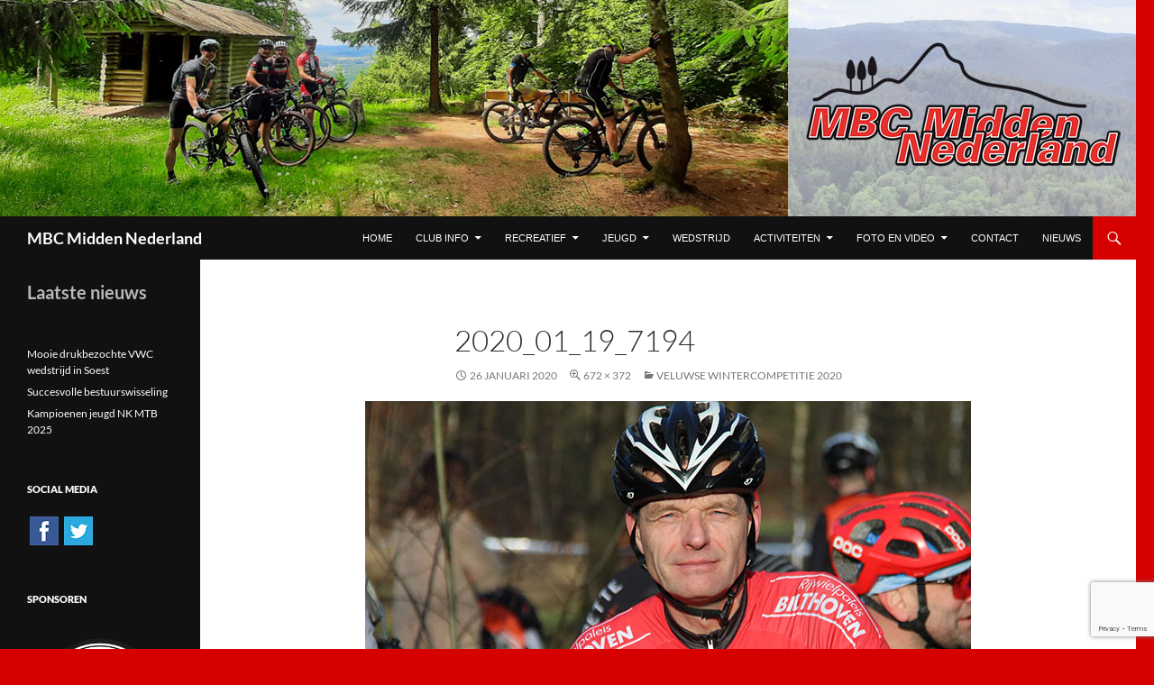

--- FILE ---
content_type: text/html; charset=UTF-8
request_url: https://www.mbc-midden.nl/veluwse-wintercompetitie-2020/2020_01_19_7194/
body_size: 54705
content:
<!DOCTYPE html>
<!--[if IE 7]>
<html class="ie ie7" lang="nl-NL">
<![endif]-->
<!--[if IE 8]>
<html class="ie ie8" lang="nl-NL">
<![endif]-->
<!--[if !(IE 7) & !(IE 8)]><!-->
<html lang="nl-NL">
<!--<![endif]-->
<head>
	<meta charset="UTF-8">
	<meta name="viewport" content="width=device-width">
	<title>2020_01_19_7194 - MBC Midden Nederland</title>
	<link rel="profile" href="https://gmpg.org/xfn/11">
	<link rel="pingback" href="https://www.mbc-midden.nl/xmlrpc.php">
	<!--[if lt IE 9]>
	<script src="https://www.mbc-midden.nl/wp-content/themes/twentyfourteen/js/html5.js?ver=3.7.0"></script>
	<![endif]-->
	<meta name='robots' content='index, follow, max-image-preview:large, max-snippet:-1, max-video-preview:-1' />
	<style>img:is([sizes="auto" i], [sizes^="auto," i]) { contain-intrinsic-size: 3000px 1500px }</style>
	
	<!-- This site is optimized with the Yoast SEO plugin v22.3 - https://yoast.com/wordpress/plugins/seo/ -->
	<link rel="canonical" href="https://www.mbc-midden.nl/veluwse-wintercompetitie-2020/2020_01_19_7194/" />
	<meta property="og:locale" content="nl_NL" />
	<meta property="og:type" content="article" />
	<meta property="og:title" content="2020_01_19_7194 - MBC Midden Nederland" />
	<meta property="og:url" content="https://www.mbc-midden.nl/veluwse-wintercompetitie-2020/2020_01_19_7194/" />
	<meta property="og:site_name" content="MBC Midden Nederland" />
	<meta property="og:image" content="https://www.mbc-midden.nl/veluwse-wintercompetitie-2020/2020_01_19_7194" />
	<meta property="og:image:width" content="672" />
	<meta property="og:image:height" content="372" />
	<meta property="og:image:type" content="image/jpeg" />
	<script type="application/ld+json" class="yoast-schema-graph">{"@context":"https://schema.org","@graph":[{"@type":"WebPage","@id":"https://www.mbc-midden.nl/veluwse-wintercompetitie-2020/2020_01_19_7194/","url":"https://www.mbc-midden.nl/veluwse-wintercompetitie-2020/2020_01_19_7194/","name":"2020_01_19_7194 - MBC Midden Nederland","isPartOf":{"@id":"https://www.mbc-midden.nl/#website"},"primaryImageOfPage":{"@id":"https://www.mbc-midden.nl/veluwse-wintercompetitie-2020/2020_01_19_7194/#primaryimage"},"image":{"@id":"https://www.mbc-midden.nl/veluwse-wintercompetitie-2020/2020_01_19_7194/#primaryimage"},"thumbnailUrl":"https://www.mbc-midden.nl/wp-content/uploads/2020/01/2020_01_19_7194.jpg","datePublished":"2020-01-26T09:58:43+00:00","dateModified":"2020-01-26T09:58:43+00:00","breadcrumb":{"@id":"https://www.mbc-midden.nl/veluwse-wintercompetitie-2020/2020_01_19_7194/#breadcrumb"},"inLanguage":"nl-NL","potentialAction":[{"@type":"ReadAction","target":["https://www.mbc-midden.nl/veluwse-wintercompetitie-2020/2020_01_19_7194/"]}]},{"@type":"ImageObject","inLanguage":"nl-NL","@id":"https://www.mbc-midden.nl/veluwse-wintercompetitie-2020/2020_01_19_7194/#primaryimage","url":"https://www.mbc-midden.nl/wp-content/uploads/2020/01/2020_01_19_7194.jpg","contentUrl":"https://www.mbc-midden.nl/wp-content/uploads/2020/01/2020_01_19_7194.jpg","width":672,"height":372},{"@type":"BreadcrumbList","@id":"https://www.mbc-midden.nl/veluwse-wintercompetitie-2020/2020_01_19_7194/#breadcrumb","itemListElement":[{"@type":"ListItem","position":1,"name":"Home","item":"https://www.mbc-midden.nl/"},{"@type":"ListItem","position":2,"name":"Veluwse Wintercompetitie 2020","item":"https://www.mbc-midden.nl/veluwse-wintercompetitie-2020/"},{"@type":"ListItem","position":3,"name":"2020_01_19_7194"}]},{"@type":"WebSite","@id":"https://www.mbc-midden.nl/#website","url":"https://www.mbc-midden.nl/","name":"MBC Midden Nederland","description":"","potentialAction":[{"@type":"SearchAction","target":{"@type":"EntryPoint","urlTemplate":"https://www.mbc-midden.nl/?s={search_term_string}"},"query-input":"required name=search_term_string"}],"inLanguage":"nl-NL"}]}</script>
	<!-- / Yoast SEO plugin. -->


<link rel="alternate" type="application/rss+xml" title="MBC Midden Nederland &raquo; feed" href="https://www.mbc-midden.nl/feed/" />
<link rel="alternate" type="application/rss+xml" title="MBC Midden Nederland &raquo; reacties feed" href="https://www.mbc-midden.nl/comments/feed/" />
<script>
window._wpemojiSettings = {"baseUrl":"https:\/\/s.w.org\/images\/core\/emoji\/15.0.3\/72x72\/","ext":".png","svgUrl":"https:\/\/s.w.org\/images\/core\/emoji\/15.0.3\/svg\/","svgExt":".svg","source":{"concatemoji":"https:\/\/www.mbc-midden.nl\/wp-includes\/js\/wp-emoji-release.min.js?ver=6.7.4"}};
/*! This file is auto-generated */
!function(i,n){var o,s,e;function c(e){try{var t={supportTests:e,timestamp:(new Date).valueOf()};sessionStorage.setItem(o,JSON.stringify(t))}catch(e){}}function p(e,t,n){e.clearRect(0,0,e.canvas.width,e.canvas.height),e.fillText(t,0,0);var t=new Uint32Array(e.getImageData(0,0,e.canvas.width,e.canvas.height).data),r=(e.clearRect(0,0,e.canvas.width,e.canvas.height),e.fillText(n,0,0),new Uint32Array(e.getImageData(0,0,e.canvas.width,e.canvas.height).data));return t.every(function(e,t){return e===r[t]})}function u(e,t,n){switch(t){case"flag":return n(e,"\ud83c\udff3\ufe0f\u200d\u26a7\ufe0f","\ud83c\udff3\ufe0f\u200b\u26a7\ufe0f")?!1:!n(e,"\ud83c\uddfa\ud83c\uddf3","\ud83c\uddfa\u200b\ud83c\uddf3")&&!n(e,"\ud83c\udff4\udb40\udc67\udb40\udc62\udb40\udc65\udb40\udc6e\udb40\udc67\udb40\udc7f","\ud83c\udff4\u200b\udb40\udc67\u200b\udb40\udc62\u200b\udb40\udc65\u200b\udb40\udc6e\u200b\udb40\udc67\u200b\udb40\udc7f");case"emoji":return!n(e,"\ud83d\udc26\u200d\u2b1b","\ud83d\udc26\u200b\u2b1b")}return!1}function f(e,t,n){var r="undefined"!=typeof WorkerGlobalScope&&self instanceof WorkerGlobalScope?new OffscreenCanvas(300,150):i.createElement("canvas"),a=r.getContext("2d",{willReadFrequently:!0}),o=(a.textBaseline="top",a.font="600 32px Arial",{});return e.forEach(function(e){o[e]=t(a,e,n)}),o}function t(e){var t=i.createElement("script");t.src=e,t.defer=!0,i.head.appendChild(t)}"undefined"!=typeof Promise&&(o="wpEmojiSettingsSupports",s=["flag","emoji"],n.supports={everything:!0,everythingExceptFlag:!0},e=new Promise(function(e){i.addEventListener("DOMContentLoaded",e,{once:!0})}),new Promise(function(t){var n=function(){try{var e=JSON.parse(sessionStorage.getItem(o));if("object"==typeof e&&"number"==typeof e.timestamp&&(new Date).valueOf()<e.timestamp+604800&&"object"==typeof e.supportTests)return e.supportTests}catch(e){}return null}();if(!n){if("undefined"!=typeof Worker&&"undefined"!=typeof OffscreenCanvas&&"undefined"!=typeof URL&&URL.createObjectURL&&"undefined"!=typeof Blob)try{var e="postMessage("+f.toString()+"("+[JSON.stringify(s),u.toString(),p.toString()].join(",")+"));",r=new Blob([e],{type:"text/javascript"}),a=new Worker(URL.createObjectURL(r),{name:"wpTestEmojiSupports"});return void(a.onmessage=function(e){c(n=e.data),a.terminate(),t(n)})}catch(e){}c(n=f(s,u,p))}t(n)}).then(function(e){for(var t in e)n.supports[t]=e[t],n.supports.everything=n.supports.everything&&n.supports[t],"flag"!==t&&(n.supports.everythingExceptFlag=n.supports.everythingExceptFlag&&n.supports[t]);n.supports.everythingExceptFlag=n.supports.everythingExceptFlag&&!n.supports.flag,n.DOMReady=!1,n.readyCallback=function(){n.DOMReady=!0}}).then(function(){return e}).then(function(){var e;n.supports.everything||(n.readyCallback(),(e=n.source||{}).concatemoji?t(e.concatemoji):e.wpemoji&&e.twemoji&&(t(e.twemoji),t(e.wpemoji)))}))}((window,document),window._wpemojiSettings);
</script>
<link rel='stylesheet' id='cnss_font_awesome_css-css' href='https://www.mbc-midden.nl/wp-content/plugins/easy-social-icons/css/font-awesome/css/all.min.css?ver=5.7.2' media='all' />
<link rel='stylesheet' id='cnss_font_awesome_v4_shims-css' href='https://www.mbc-midden.nl/wp-content/plugins/easy-social-icons/css/font-awesome/css/v4-shims.min.css?ver=5.7.2' media='all' />
<link rel='stylesheet' id='cnss_css-css' href='https://www.mbc-midden.nl/wp-content/plugins/easy-social-icons/css/cnss.css?ver=1.0' media='all' />
<style id='wp-emoji-styles-inline-css'>

	img.wp-smiley, img.emoji {
		display: inline !important;
		border: none !important;
		box-shadow: none !important;
		height: 1em !important;
		width: 1em !important;
		margin: 0 0.07em !important;
		vertical-align: -0.1em !important;
		background: none !important;
		padding: 0 !important;
	}
</style>
<link rel='stylesheet' id='wp-block-library-css' href='https://www.mbc-midden.nl/wp-includes/css/dist/block-library/style.min.css?ver=6.7.4' media='all' />
<style id='wp-block-library-theme-inline-css'>
.wp-block-audio :where(figcaption){color:#555;font-size:13px;text-align:center}.is-dark-theme .wp-block-audio :where(figcaption){color:#ffffffa6}.wp-block-audio{margin:0 0 1em}.wp-block-code{border:1px solid #ccc;border-radius:4px;font-family:Menlo,Consolas,monaco,monospace;padding:.8em 1em}.wp-block-embed :where(figcaption){color:#555;font-size:13px;text-align:center}.is-dark-theme .wp-block-embed :where(figcaption){color:#ffffffa6}.wp-block-embed{margin:0 0 1em}.blocks-gallery-caption{color:#555;font-size:13px;text-align:center}.is-dark-theme .blocks-gallery-caption{color:#ffffffa6}:root :where(.wp-block-image figcaption){color:#555;font-size:13px;text-align:center}.is-dark-theme :root :where(.wp-block-image figcaption){color:#ffffffa6}.wp-block-image{margin:0 0 1em}.wp-block-pullquote{border-bottom:4px solid;border-top:4px solid;color:currentColor;margin-bottom:1.75em}.wp-block-pullquote cite,.wp-block-pullquote footer,.wp-block-pullquote__citation{color:currentColor;font-size:.8125em;font-style:normal;text-transform:uppercase}.wp-block-quote{border-left:.25em solid;margin:0 0 1.75em;padding-left:1em}.wp-block-quote cite,.wp-block-quote footer{color:currentColor;font-size:.8125em;font-style:normal;position:relative}.wp-block-quote:where(.has-text-align-right){border-left:none;border-right:.25em solid;padding-left:0;padding-right:1em}.wp-block-quote:where(.has-text-align-center){border:none;padding-left:0}.wp-block-quote.is-large,.wp-block-quote.is-style-large,.wp-block-quote:where(.is-style-plain){border:none}.wp-block-search .wp-block-search__label{font-weight:700}.wp-block-search__button{border:1px solid #ccc;padding:.375em .625em}:where(.wp-block-group.has-background){padding:1.25em 2.375em}.wp-block-separator.has-css-opacity{opacity:.4}.wp-block-separator{border:none;border-bottom:2px solid;margin-left:auto;margin-right:auto}.wp-block-separator.has-alpha-channel-opacity{opacity:1}.wp-block-separator:not(.is-style-wide):not(.is-style-dots){width:100px}.wp-block-separator.has-background:not(.is-style-dots){border-bottom:none;height:1px}.wp-block-separator.has-background:not(.is-style-wide):not(.is-style-dots){height:2px}.wp-block-table{margin:0 0 1em}.wp-block-table td,.wp-block-table th{word-break:normal}.wp-block-table :where(figcaption){color:#555;font-size:13px;text-align:center}.is-dark-theme .wp-block-table :where(figcaption){color:#ffffffa6}.wp-block-video :where(figcaption){color:#555;font-size:13px;text-align:center}.is-dark-theme .wp-block-video :where(figcaption){color:#ffffffa6}.wp-block-video{margin:0 0 1em}:root :where(.wp-block-template-part.has-background){margin-bottom:0;margin-top:0;padding:1.25em 2.375em}
</style>
<style id='classic-theme-styles-inline-css'>
/*! This file is auto-generated */
.wp-block-button__link{color:#fff;background-color:#32373c;border-radius:9999px;box-shadow:none;text-decoration:none;padding:calc(.667em + 2px) calc(1.333em + 2px);font-size:1.125em}.wp-block-file__button{background:#32373c;color:#fff;text-decoration:none}
</style>
<style id='global-styles-inline-css'>
:root{--wp--preset--aspect-ratio--square: 1;--wp--preset--aspect-ratio--4-3: 4/3;--wp--preset--aspect-ratio--3-4: 3/4;--wp--preset--aspect-ratio--3-2: 3/2;--wp--preset--aspect-ratio--2-3: 2/3;--wp--preset--aspect-ratio--16-9: 16/9;--wp--preset--aspect-ratio--9-16: 9/16;--wp--preset--color--black: #111111;--wp--preset--color--cyan-bluish-gray: #abb8c3;--wp--preset--color--white: #fff;--wp--preset--color--pale-pink: #f78da7;--wp--preset--color--vivid-red: #cf2e2e;--wp--preset--color--luminous-vivid-orange: #ff6900;--wp--preset--color--luminous-vivid-amber: #fcb900;--wp--preset--color--light-green-cyan: #7bdcb5;--wp--preset--color--vivid-green-cyan: #00d084;--wp--preset--color--pale-cyan-blue: #8ed1fc;--wp--preset--color--vivid-cyan-blue: #0693e3;--wp--preset--color--vivid-purple: #9b51e0;--wp--preset--color--green: #d60000;--wp--preset--color--dark-gray: #2b2b2b;--wp--preset--color--medium-gray: #767676;--wp--preset--color--light-gray: #f5f5f5;--wp--preset--gradient--vivid-cyan-blue-to-vivid-purple: linear-gradient(135deg,rgba(6,147,227,1) 0%,rgb(155,81,224) 100%);--wp--preset--gradient--light-green-cyan-to-vivid-green-cyan: linear-gradient(135deg,rgb(122,220,180) 0%,rgb(0,208,130) 100%);--wp--preset--gradient--luminous-vivid-amber-to-luminous-vivid-orange: linear-gradient(135deg,rgba(252,185,0,1) 0%,rgba(255,105,0,1) 100%);--wp--preset--gradient--luminous-vivid-orange-to-vivid-red: linear-gradient(135deg,rgba(255,105,0,1) 0%,rgb(207,46,46) 100%);--wp--preset--gradient--very-light-gray-to-cyan-bluish-gray: linear-gradient(135deg,rgb(238,238,238) 0%,rgb(169,184,195) 100%);--wp--preset--gradient--cool-to-warm-spectrum: linear-gradient(135deg,rgb(74,234,220) 0%,rgb(151,120,209) 20%,rgb(207,42,186) 40%,rgb(238,44,130) 60%,rgb(251,105,98) 80%,rgb(254,248,76) 100%);--wp--preset--gradient--blush-light-purple: linear-gradient(135deg,rgb(255,206,236) 0%,rgb(152,150,240) 100%);--wp--preset--gradient--blush-bordeaux: linear-gradient(135deg,rgb(254,205,165) 0%,rgb(254,45,45) 50%,rgb(107,0,62) 100%);--wp--preset--gradient--luminous-dusk: linear-gradient(135deg,rgb(255,203,112) 0%,rgb(199,81,192) 50%,rgb(65,88,208) 100%);--wp--preset--gradient--pale-ocean: linear-gradient(135deg,rgb(255,245,203) 0%,rgb(182,227,212) 50%,rgb(51,167,181) 100%);--wp--preset--gradient--electric-grass: linear-gradient(135deg,rgb(202,248,128) 0%,rgb(113,206,126) 100%);--wp--preset--gradient--midnight: linear-gradient(135deg,rgb(2,3,129) 0%,rgb(40,116,252) 100%);--wp--preset--font-size--small: 13px;--wp--preset--font-size--medium: 20px;--wp--preset--font-size--large: 36px;--wp--preset--font-size--x-large: 42px;--wp--preset--spacing--20: 0.44rem;--wp--preset--spacing--30: 0.67rem;--wp--preset--spacing--40: 1rem;--wp--preset--spacing--50: 1.5rem;--wp--preset--spacing--60: 2.25rem;--wp--preset--spacing--70: 3.38rem;--wp--preset--spacing--80: 5.06rem;--wp--preset--shadow--natural: 6px 6px 9px rgba(0, 0, 0, 0.2);--wp--preset--shadow--deep: 12px 12px 50px rgba(0, 0, 0, 0.4);--wp--preset--shadow--sharp: 6px 6px 0px rgba(0, 0, 0, 0.2);--wp--preset--shadow--outlined: 6px 6px 0px -3px rgba(255, 255, 255, 1), 6px 6px rgba(0, 0, 0, 1);--wp--preset--shadow--crisp: 6px 6px 0px rgba(0, 0, 0, 1);}:where(.is-layout-flex){gap: 0.5em;}:where(.is-layout-grid){gap: 0.5em;}body .is-layout-flex{display: flex;}.is-layout-flex{flex-wrap: wrap;align-items: center;}.is-layout-flex > :is(*, div){margin: 0;}body .is-layout-grid{display: grid;}.is-layout-grid > :is(*, div){margin: 0;}:where(.wp-block-columns.is-layout-flex){gap: 2em;}:where(.wp-block-columns.is-layout-grid){gap: 2em;}:where(.wp-block-post-template.is-layout-flex){gap: 1.25em;}:where(.wp-block-post-template.is-layout-grid){gap: 1.25em;}.has-black-color{color: var(--wp--preset--color--black) !important;}.has-cyan-bluish-gray-color{color: var(--wp--preset--color--cyan-bluish-gray) !important;}.has-white-color{color: var(--wp--preset--color--white) !important;}.has-pale-pink-color{color: var(--wp--preset--color--pale-pink) !important;}.has-vivid-red-color{color: var(--wp--preset--color--vivid-red) !important;}.has-luminous-vivid-orange-color{color: var(--wp--preset--color--luminous-vivid-orange) !important;}.has-luminous-vivid-amber-color{color: var(--wp--preset--color--luminous-vivid-amber) !important;}.has-light-green-cyan-color{color: var(--wp--preset--color--light-green-cyan) !important;}.has-vivid-green-cyan-color{color: var(--wp--preset--color--vivid-green-cyan) !important;}.has-pale-cyan-blue-color{color: var(--wp--preset--color--pale-cyan-blue) !important;}.has-vivid-cyan-blue-color{color: var(--wp--preset--color--vivid-cyan-blue) !important;}.has-vivid-purple-color{color: var(--wp--preset--color--vivid-purple) !important;}.has-black-background-color{background-color: var(--wp--preset--color--black) !important;}.has-cyan-bluish-gray-background-color{background-color: var(--wp--preset--color--cyan-bluish-gray) !important;}.has-white-background-color{background-color: var(--wp--preset--color--white) !important;}.has-pale-pink-background-color{background-color: var(--wp--preset--color--pale-pink) !important;}.has-vivid-red-background-color{background-color: var(--wp--preset--color--vivid-red) !important;}.has-luminous-vivid-orange-background-color{background-color: var(--wp--preset--color--luminous-vivid-orange) !important;}.has-luminous-vivid-amber-background-color{background-color: var(--wp--preset--color--luminous-vivid-amber) !important;}.has-light-green-cyan-background-color{background-color: var(--wp--preset--color--light-green-cyan) !important;}.has-vivid-green-cyan-background-color{background-color: var(--wp--preset--color--vivid-green-cyan) !important;}.has-pale-cyan-blue-background-color{background-color: var(--wp--preset--color--pale-cyan-blue) !important;}.has-vivid-cyan-blue-background-color{background-color: var(--wp--preset--color--vivid-cyan-blue) !important;}.has-vivid-purple-background-color{background-color: var(--wp--preset--color--vivid-purple) !important;}.has-black-border-color{border-color: var(--wp--preset--color--black) !important;}.has-cyan-bluish-gray-border-color{border-color: var(--wp--preset--color--cyan-bluish-gray) !important;}.has-white-border-color{border-color: var(--wp--preset--color--white) !important;}.has-pale-pink-border-color{border-color: var(--wp--preset--color--pale-pink) !important;}.has-vivid-red-border-color{border-color: var(--wp--preset--color--vivid-red) !important;}.has-luminous-vivid-orange-border-color{border-color: var(--wp--preset--color--luminous-vivid-orange) !important;}.has-luminous-vivid-amber-border-color{border-color: var(--wp--preset--color--luminous-vivid-amber) !important;}.has-light-green-cyan-border-color{border-color: var(--wp--preset--color--light-green-cyan) !important;}.has-vivid-green-cyan-border-color{border-color: var(--wp--preset--color--vivid-green-cyan) !important;}.has-pale-cyan-blue-border-color{border-color: var(--wp--preset--color--pale-cyan-blue) !important;}.has-vivid-cyan-blue-border-color{border-color: var(--wp--preset--color--vivid-cyan-blue) !important;}.has-vivid-purple-border-color{border-color: var(--wp--preset--color--vivid-purple) !important;}.has-vivid-cyan-blue-to-vivid-purple-gradient-background{background: var(--wp--preset--gradient--vivid-cyan-blue-to-vivid-purple) !important;}.has-light-green-cyan-to-vivid-green-cyan-gradient-background{background: var(--wp--preset--gradient--light-green-cyan-to-vivid-green-cyan) !important;}.has-luminous-vivid-amber-to-luminous-vivid-orange-gradient-background{background: var(--wp--preset--gradient--luminous-vivid-amber-to-luminous-vivid-orange) !important;}.has-luminous-vivid-orange-to-vivid-red-gradient-background{background: var(--wp--preset--gradient--luminous-vivid-orange-to-vivid-red) !important;}.has-very-light-gray-to-cyan-bluish-gray-gradient-background{background: var(--wp--preset--gradient--very-light-gray-to-cyan-bluish-gray) !important;}.has-cool-to-warm-spectrum-gradient-background{background: var(--wp--preset--gradient--cool-to-warm-spectrum) !important;}.has-blush-light-purple-gradient-background{background: var(--wp--preset--gradient--blush-light-purple) !important;}.has-blush-bordeaux-gradient-background{background: var(--wp--preset--gradient--blush-bordeaux) !important;}.has-luminous-dusk-gradient-background{background: var(--wp--preset--gradient--luminous-dusk) !important;}.has-pale-ocean-gradient-background{background: var(--wp--preset--gradient--pale-ocean) !important;}.has-electric-grass-gradient-background{background: var(--wp--preset--gradient--electric-grass) !important;}.has-midnight-gradient-background{background: var(--wp--preset--gradient--midnight) !important;}.has-small-font-size{font-size: var(--wp--preset--font-size--small) !important;}.has-medium-font-size{font-size: var(--wp--preset--font-size--medium) !important;}.has-large-font-size{font-size: var(--wp--preset--font-size--large) !important;}.has-x-large-font-size{font-size: var(--wp--preset--font-size--x-large) !important;}
:where(.wp-block-post-template.is-layout-flex){gap: 1.25em;}:where(.wp-block-post-template.is-layout-grid){gap: 1.25em;}
:where(.wp-block-columns.is-layout-flex){gap: 2em;}:where(.wp-block-columns.is-layout-grid){gap: 2em;}
:root :where(.wp-block-pullquote){font-size: 1.5em;line-height: 1.6;}
</style>
<link rel='stylesheet' id='contact-form-7-css' href='https://www.mbc-midden.nl/wp-content/plugins/contact-form-7/includes/css/styles.css?ver=6.0.5' media='all' />
<link rel='stylesheet' id='prettyphoto-css' href='https://www.mbc-midden.nl/wp-content/plugins/shashin/public/display/prettyphoto/prettyPhoto.css?ver=3.1.5.shashin.3.4.11' media='all' />
<link rel='stylesheet' id='shashinStyle-css' href='https://www.mbc-midden.nl/wp-content/plugins/shashin/public/display/shashin.css?ver=3.4.11' media='all' />
<link rel='stylesheet' id='twentyfourteen-lato-css' href='https://www.mbc-midden.nl/wp-content/themes/twentyfourteen/fonts/font-lato.css?ver=20230328' media='all' />
<link rel='stylesheet' id='genericons-css' href='https://www.mbc-midden.nl/wp-content/themes/twentyfourteen/genericons/genericons.css?ver=3.0.3' media='all' />
<link rel='stylesheet' id='twentyfourteen-style-css' href='https://www.mbc-midden.nl/wp-content/themes/twentyfourteen/style.css?ver=20231107' media='all' />
<link rel='stylesheet' id='twentyfourteen-block-style-css' href='https://www.mbc-midden.nl/wp-content/themes/twentyfourteen/css/blocks.css?ver=20230630' media='all' />
<!--[if lt IE 9]>
<link rel='stylesheet' id='twentyfourteen-ie-css' href='https://www.mbc-midden.nl/wp-content/themes/twentyfourteen/css/ie.css?ver=20140711' media='all' />
<![endif]-->
<script src="https://www.mbc-midden.nl/wp-includes/js/jquery/jquery.min.js?ver=3.7.1" id="jquery-core-js"></script>
<script src="https://www.mbc-midden.nl/wp-includes/js/jquery/jquery-migrate.min.js?ver=3.4.1" id="jquery-migrate-js"></script>
<script src="https://www.mbc-midden.nl/wp-content/plugins/easy-social-icons/js/cnss.js?ver=1.0" id="cnss_js-js"></script>
<script src="https://www.mbc-midden.nl/wp-content/plugins/shashin/public/display/prettyphoto/jquery.prettyPhoto.js?ver=3.1.5.shashin.3.4.11" id="prettyphoto-js"></script>
<script src="https://www.mbc-midden.nl/wp-content/themes/twentyfourteen/js/keyboard-image-navigation.js?ver=20150120" id="twentyfourteen-keyboard-image-navigation-js"></script>
<script src="https://www.mbc-midden.nl/wp-content/themes/twentyfourteen/js/functions.js?ver=20230526" id="twentyfourteen-script-js" defer data-wp-strategy="defer"></script>
<link rel="https://api.w.org/" href="https://www.mbc-midden.nl/wp-json/" /><link rel="alternate" title="JSON" type="application/json" href="https://www.mbc-midden.nl/wp-json/wp/v2/media/6427" /><link rel="EditURI" type="application/rsd+xml" title="RSD" href="https://www.mbc-midden.nl/xmlrpc.php?rsd" />
<meta name="generator" content="WordPress 6.7.4" />
<link rel='shortlink' href='https://www.mbc-midden.nl/?p=6427' />
<link rel="alternate" title="oEmbed (JSON)" type="application/json+oembed" href="https://www.mbc-midden.nl/wp-json/oembed/1.0/embed?url=https%3A%2F%2Fwww.mbc-midden.nl%2Fveluwse-wintercompetitie-2020%2F2020_01_19_7194%2F" />
<link rel="alternate" title="oEmbed (XML)" type="text/xml+oembed" href="https://www.mbc-midden.nl/wp-json/oembed/1.0/embed?url=https%3A%2F%2Fwww.mbc-midden.nl%2Fveluwse-wintercompetitie-2020%2F2020_01_19_7194%2F&#038;format=xml" />
<style type="text/css">
		ul.cnss-social-icon li.cn-fa-icon a:hover{opacity: 0.7!important;color:#ffffff!important;}
		</style><style id="fourteen-colors" type="text/css">/* Custom Contrast Color */
		.site:before,
		#secondary,
		.site-header,
		.site-footer,
		.menu-toggle,
		.featured-content,
		.featured-content .entry-header,
		.slider-direction-nav a,
		.ie8 .featured-content,
		.ie8 .site:before,
		.has-black-background-color {
			background-color: #111111;
		}

		.has-black-color {
			color: #111111;
		}

		.grid .featured-content .entry-header,
		.ie8 .grid .featured-content .entry-header {
			border-color: #111111;
		}

		.slider-control-paging a:before {
			background-color: rgba(255,255,255,.33);
		}

		.hentry .mejs-mediaelement,
		.widget .mejs-mediaelement,
 		.hentry .mejs-container .mejs-controls,
 		.widget .mejs-container .mejs-controls {
			background: #111111;
		}

		/* Player controls need separation from the contrast background */
		.primary-sidebar .mejs-controls,
		.site-footer .mejs-controls {
			border: 1px solid;
		}
		
			.content-sidebar .widget_twentyfourteen_ephemera .widget-title:before {
				background: #111111;
			}

			.paging-navigation,
			.content-sidebar .widget .widget-title {
				border-top-color: #111111;
			}

			.content-sidebar .widget .widget-title, 
			.content-sidebar .widget .widget-title a,
			.paging-navigation,
			.paging-navigation a:hover,
			.paging-navigation a {
				color: #111111;
			}

			/* Override the site title color option with an over-qualified selector, as the option is hidden. */
			h1.site-title a {
				color: #fff;
			}
		
		.menu-toggle:active,
		.menu-toggle:focus,
		.menu-toggle:hover {
			background-color: #555555;
		}
		/* Custom accent color. */
		button,
		.button,
		.contributor-posts-link,
		input[type="button"],
		input[type="reset"],
		input[type="submit"],
		.search-toggle,
		.hentry .mejs-controls .mejs-time-rail .mejs-time-current,
		.widget .mejs-controls .mejs-time-rail .mejs-time-current,
		.hentry .mejs-overlay:hover .mejs-overlay-button,
		.widget .mejs-overlay:hover .mejs-overlay-button,
		.widget button,
		.widget .button,
		.widget input[type="button"],
		.widget input[type="reset"],
		.widget input[type="submit"],
		.widget_calendar tbody a,
		.content-sidebar .widget input[type="button"],
		.content-sidebar .widget input[type="reset"],
		.content-sidebar .widget input[type="submit"],
		.slider-control-paging .slider-active:before,
		.slider-control-paging .slider-active:hover:before,
		.slider-direction-nav a:hover,
		.ie8 .primary-navigation ul ul,
		.ie8 .secondary-navigation ul ul,
		.ie8 .primary-navigation li:hover > a,
		.ie8 .primary-navigation li.focus > a,
		.ie8 .secondary-navigation li:hover > a,
		.ie8 .secondary-navigation li.focus > a,
		.wp-block-file .wp-block-file__button,
		.wp-block-button__link,
		.has-green-background-color {
			background-color: #d60000;
		}

		.site-navigation a:hover,
		.is-style-outline .wp-block-button__link:not(.has-text-color),
		.has-green-color {
			color: #d60000;
		}

		::-moz-selection {
			background: #d60000;
		}

		::selection {
			background: #d60000;
		}

		.paging-navigation .page-numbers.current {
			border-color: #d60000;
		}

		@media screen and (min-width: 782px) {
			.primary-navigation li:hover > a,
			.primary-navigation li.focus > a,
			.primary-navigation ul ul {
				background-color: #d60000;
			}
		}

		@media screen and (min-width: 1008px) {
			.secondary-navigation li:hover > a,
			.secondary-navigation li.focus > a,
			.secondary-navigation ul ul {
				background-color: #d60000;
			}
		}
	
			.contributor-posts-link,
			button,
			.button,
			input[type="button"],
			input[type="reset"],
			input[type="submit"],
			.search-toggle:before,
			.hentry .mejs-overlay:hover .mejs-overlay-button,
			.widget .mejs-overlay:hover .mejs-overlay-button,
			.widget button,
			.widget .button,
			.widget input[type="button"],
			.widget input[type="reset"],
			.widget input[type="submit"],
			.widget_calendar tbody a,
			.widget_calendar tbody a:hover,
			.site-footer .widget_calendar tbody a,
			.content-sidebar .widget input[type="button"],
			.content-sidebar .widget input[type="reset"],
			.content-sidebar .widget input[type="submit"],
			button:hover,
			button:focus,
			.button:hover,
			.button:focus,
			.widget a.button:hover,
			.widget a.button:focus,
			.widget a.button:active,
			.content-sidebar .widget a.button,
			.content-sidebar .widget a.button:hover,
			.content-sidebar .widget a.button:focus,
			.content-sidebar .widget a.button:active,
			.contributor-posts-link:hover,
			.contributor-posts-link:active,
			input[type="button"]:hover,
			input[type="button"]:focus,
			input[type="reset"]:hover,
			input[type="reset"]:focus,
			input[type="submit"]:hover,
			input[type="submit"]:focus,
			.slider-direction-nav a:hover:before {
				color: #fff;
			}

			@media screen and (min-width: 782px) {
				.primary-navigation ul ul a,
				.primary-navigation li:hover > a,
				.primary-navigation li.focus > a,
				.primary-navigation ul ul {
					color: #fff;
				}
			}

			@media screen and (min-width: 1008px) {
				.secondary-navigation ul ul a,
				.secondary-navigation li:hover > a,
				.secondary-navigation li.focus > a,
				.secondary-navigation ul ul {
					color: #fff;
				}
			}
		
		/* Generated variants of custom accent color. */
		a,
		.content-sidebar .widget a {
			color: #d60000;
		}

		.contributor-posts-link:hover,
		.button:hover,
		.button:focus,
		.slider-control-paging a:hover:before,
		.search-toggle:hover,
		.search-toggle.active,
		.search-box,
		.widget_calendar tbody a:hover,
		button:hover,
		button:focus,
		input[type="button"]:hover,
		input[type="button"]:focus,
		input[type="reset"]:hover,
		input[type="reset"]:focus,
		input[type="submit"]:hover,
		input[type="submit"]:focus,
		.widget button:hover,
		.widget .button:hover,
		.widget button:focus,
		.widget .button:focus,
		.widget input[type="button"]:hover,
		.widget input[type="button"]:focus,
		.widget input[type="reset"]:hover,
		.widget input[type="reset"]:focus,
		.widget input[type="submit"]:hover,
		.widget input[type="submit"]:focus,
		.content-sidebar .widget input[type="button"]:hover,
		.content-sidebar .widget input[type="button"]:focus,
		.content-sidebar .widget input[type="reset"]:hover,
		.content-sidebar .widget input[type="reset"]:focus,
		.content-sidebar .widget input[type="submit"]:hover,
		.content-sidebar .widget input[type="submit"]:focus,
		.ie8 .primary-navigation ul ul a:hover,
		.ie8 .primary-navigation ul ul li.focus > a,
		.ie8 .secondary-navigation ul ul a:hover,
		.ie8 .secondary-navigation ul ul li.focus > a,
		.wp-block-file .wp-block-file__button:hover,
		.wp-block-file .wp-block-file__button:focus,
		.wp-block-button__link:not(.has-text-color):hover,
		.wp-block-button__link:not(.has-text-color):focus,
		.is-style-outline .wp-block-button__link:not(.has-text-color):hover,
		.is-style-outline .wp-block-button__link:not(.has-text-color):focus {
			background-color: #f31d1d;
		}

		.featured-content a:hover,
		.featured-content .entry-title a:hover,
		.widget a:hover,
		.widget-title a:hover,
		.widget_twentyfourteen_ephemera .entry-meta a:hover,
		.hentry .mejs-controls .mejs-button button:hover,
		.widget .mejs-controls .mejs-button button:hover,
		.site-info a:hover,
		.featured-content a:hover,
		.wp-block-latest-comments_comment-meta a:hover,
		.wp-block-latest-comments_comment-meta a:focus {
			color: #f31d1d;
		}

		a:active,
		a:hover,
		.entry-title a:hover,
		.entry-meta a:hover,
		.cat-links a:hover,
		.entry-content .edit-link a:hover,
		.post-navigation a:hover,
		.image-navigation a:hover,
		.comment-author a:hover,
		.comment-list .pingback a:hover,
		.comment-list .trackback a:hover,
		.comment-metadata a:hover,
		.comment-reply-title small a:hover,
		.content-sidebar .widget a:hover,
		.content-sidebar .widget .widget-title a:hover,
		.content-sidebar .widget_twentyfourteen_ephemera .entry-meta a:hover {
			color: #f31d1d;
		}

		.page-links a:hover,
		.paging-navigation a:hover {
			border-color: #f31d1d;
		}

		.entry-meta .tag-links a:hover:before {
			border-right-color: #f31d1d;
		}

		.page-links a:hover,
		.entry-meta .tag-links a:hover {
			background-color: #f31d1d;
		}

		@media screen and (min-width: 782px) {
			.primary-navigation ul ul a:hover,
			.primary-navigation ul ul li.focus > a {
				background-color: #f31d1d;
			}
		}

		@media screen and (min-width: 1008px) {
			.secondary-navigation ul ul a:hover,
			.secondary-navigation ul ul li.focus > a {
				background-color: #f31d1d;
			}
		}

		button:active,
		.button:active,
		.contributor-posts-link:active,
		input[type="button"]:active,
		input[type="reset"]:active,
		input[type="submit"]:active,
		.widget input[type="button"]:active,
		.widget input[type="reset"]:active,
		.widget input[type="submit"]:active,
		.content-sidebar .widget input[type="button"]:active,
		.content-sidebar .widget input[type="reset"]:active,
		.content-sidebar .widget input[type="submit"]:active,
		.wp-block-file .wp-block-file__button:active,
		.wp-block-button__link:active {
			background-color: #ff3131;
		}

		.site-navigation .current_page_item > a,
		.site-navigation .current_page_ancestor > a,
		.site-navigation .current-menu-item > a,
		.site-navigation .current-menu-ancestor > a {
			color: #ff3131;
		}
	</style><link rel="shortcut icon" href="https://www.mbc-midden.nl/wp-content/uploads/2015/01/favicon-128x1281.ico" /><link rel="apple-touch-icon" href="https://www.mbc-midden.nl/wp-content/uploads/2015/01/favicon-114x1141.png" /><style id="custom-background-css">
body.custom-background { background-color: #d60000; }
</style>
	
<!-- Styles cached and displayed inline for speed. Generated by http://stylesplugin.com -->
<style type="text/css" id="styles-plugin-css">
.styles .featured-content .entry-title{font-size:18px;font-family:'Century Gothic',Helvetica,Arial,sans-serif}.styles #masthead .primary-navigation li a,.styles #masthead .primary-navigation li > a{font-family:'Century Gothic',Helvetica,Arial,sans-serif}.styles .footer-sidebar .widget-title,.styles .widget_calendar caption{font-family:Verdana,Tahoma,sans-serif}.styles .footer-sidebar .widget,.styles footer-sidebar .widget ul li,.styles footer-sidebar .widget a{font-family:Verdana,Tahoma,sans-serif}
</style>
</head>

<body class="attachment attachment-template-default single single-attachment postid-6427 attachmentid-6427 attachment-jpeg custom-background wp-embed-responsive styles group-blog header-image full-width footer-widgets singular">
<div id="page" class="hfeed site">
		<div id="site-header">
		<a href="https://www.mbc-midden.nl/" rel="home">
			<img src="https://www.mbc-midden.nl/wp-content/uploads/2022/06/Header-1260x240-003.jpg" width="1260" height="240" alt="MBC Midden Nederland" srcset="https://www.mbc-midden.nl/wp-content/uploads/2022/06/Header-1260x240-003.jpg 1260w, https://www.mbc-midden.nl/wp-content/uploads/2022/06/Header-1260x240-003-300x57.jpg 300w, https://www.mbc-midden.nl/wp-content/uploads/2022/06/Header-1260x240-003-1024x195.jpg 1024w, https://www.mbc-midden.nl/wp-content/uploads/2022/06/Header-1260x240-003-768x146.jpg 768w" sizes="(max-width: 1260px) 100vw, 1260px" decoding="async" fetchpriority="high" />		</a>
	</div>
	
	<header id="masthead" class="site-header">
		<div class="header-main">
			<h1 class="site-title"><a href="https://www.mbc-midden.nl/" rel="home">MBC Midden Nederland</a></h1>

			<div class="search-toggle">
				<a href="#search-container" class="screen-reader-text" aria-expanded="false" aria-controls="search-container">
					Zoeken				</a>
			</div>

			<nav id="primary-navigation" class="site-navigation primary-navigation">
				<button class="menu-toggle">Primair menu</button>
				<a class="screen-reader-text skip-link" href="#content">
					Ga naar de inhoud				</a>
				<div class="menu-menu-1-container"><ul id="primary-menu" class="nav-menu"><li id="menu-item-1492" class="menu-item menu-item-type-custom menu-item-object-custom menu-item-home menu-item-1492"><a href="https://www.mbc-midden.nl">Home</a></li>
<li id="menu-item-1527" class="menu-item menu-item-type-post_type menu-item-object-page menu-item-has-children menu-item-1527"><a href="https://www.mbc-midden.nl/club-info/">Club Info</a>
<ul class="sub-menu">
	<li id="menu-item-1533" class="menu-item menu-item-type-post_type menu-item-object-page menu-item-1533"><a href="https://www.mbc-midden.nl/wat-doen-wij/">Wat doen wij</a></li>
	<li id="menu-item-1544" class="menu-item menu-item-type-post_type menu-item-object-page menu-item-1544"><a href="https://www.mbc-midden.nl/lidmaatschap-en-contributie/">Lidmaatschap en Contributie</a></li>
	<li id="menu-item-6961" class="menu-item menu-item-type-post_type menu-item-object-page menu-item-6961"><a href="https://www.mbc-midden.nl/cyql/">Cyql</a></li>
	<li id="menu-item-1536" class="menu-item menu-item-type-post_type menu-item-object-page menu-item-1536"><a href="https://www.mbc-midden.nl/clubkleding/">Clubkleding</a></li>
	<li id="menu-item-1540" class="menu-item menu-item-type-post_type menu-item-object-page menu-item-1540"><a href="https://www.mbc-midden.nl/bestuur/">Bestuur</a></li>
	<li id="menu-item-1535" class="menu-item menu-item-type-post_type menu-item-object-page menu-item-1535"><a href="https://www.mbc-midden.nl/commissies/">Commissies</a></li>
	<li id="menu-item-1538" class="menu-item menu-item-type-post_type menu-item-object-page menu-item-1538"><a href="https://www.mbc-midden.nl/gedragsregels/">Gedragsregels</a></li>
</ul>
</li>
<li id="menu-item-1546" class="menu-item menu-item-type-post_type menu-item-object-page menu-item-has-children menu-item-1546"><a href="https://www.mbc-midden.nl/recreatief/">Recreatief</a>
<ul class="sub-menu">
	<li id="menu-item-6578" class="menu-item menu-item-type-post_type menu-item-object-page menu-item-6578"><a href="https://www.mbc-midden.nl/hoe-word-ik-lid-2/" title="Hoe word ik lid &#8211; recreant">Hoe word ik lid</a></li>
	<li id="menu-item-1547" class="menu-item menu-item-type-post_type menu-item-object-page menu-item-1547"><a href="https://www.mbc-midden.nl/trainingen-recreanten/" title="Recreantentraining">Trainingen</a></li>
</ul>
</li>
<li id="menu-item-1539" class="menu-item menu-item-type-post_type menu-item-object-page menu-item-has-children menu-item-1539"><a href="https://www.mbc-midden.nl/jeugd/">Jeugd</a>
<ul class="sub-menu">
	<li id="menu-item-1632" class="menu-item menu-item-type-post_type menu-item-object-page menu-item-1632"><a href="https://www.mbc-midden.nl/hoe-word-ik-lid/" title="Hoe word ik lid &#8211; jeugd">Hoe word ik lid</a></li>
	<li id="menu-item-1611" class="menu-item menu-item-type-post_type menu-item-object-page menu-item-1611"><a href="https://www.mbc-midden.nl/jeugdclinic/">Jeugdclinic</a></li>
	<li id="menu-item-1616" class="menu-item menu-item-type-post_type menu-item-object-page menu-item-1616"><a href="https://www.mbc-midden.nl/jeugdtrainingen/">Jeugdtrainingen</a></li>
	<li id="menu-item-7167" class="menu-item menu-item-type-post_type menu-item-object-page menu-item-7167"><a href="https://www.mbc-midden.nl/jeugdcommissie/">Jeugdcommissie</a></li>
	<li id="menu-item-1646" class="menu-item menu-item-type-post_type menu-item-object-page menu-item-has-children menu-item-1646"><a href="https://www.mbc-midden.nl/activiteiten-jeugd/" title="Activiteiten Jeugd">Activiteiten</a>
	<ul class="sub-menu">
		<li id="menu-item-1636" class="menu-item menu-item-type-post_type menu-item-object-page menu-item-1636"><a href="https://www.mbc-midden.nl/wedstrijden/">Wedstrijden</a></li>
		<li id="menu-item-1584" class="menu-item menu-item-type-post_type menu-item-object-page menu-item-1584"><a href="https://www.mbc-midden.nl/jeugdweekend/">Jeugdweekend</a></li>
		<li id="menu-item-1585" class="menu-item menu-item-type-post_type menu-item-object-page menu-item-1585"><a href="https://www.mbc-midden.nl/jeugd-seizoensafsluiting/">Seizoensafsluiting</a></li>
		<li id="menu-item-1635" class="menu-item menu-item-type-post_type menu-item-object-page menu-item-1635"><a href="https://www.mbc-midden.nl/clubkleding-jeugd/">Clubkleding jeugd</a></li>
	</ul>
</li>
	<li id="menu-item-1638" class="menu-item menu-item-type-post_type menu-item-object-page menu-item-1638"><a href="https://www.mbc-midden.nl/veiligheid-en-communicatie/">Veiligheid en Communicatie</a></li>
</ul>
</li>
<li id="menu-item-1531" class="menu-item menu-item-type-post_type menu-item-object-page menu-item-1531"><a href="https://www.mbc-midden.nl/wedstrijd/">Wedstrijd</a></li>
<li id="menu-item-1645" class="menu-item menu-item-type-post_type menu-item-object-page menu-item-has-children menu-item-1645"><a href="https://www.mbc-midden.nl/activiteiten/">Activiteiten</a>
<ul class="sub-menu">
	<li id="menu-item-7216" class="menu-item menu-item-type-post_type menu-item-object-page menu-item-7216"><a href="https://www.mbc-midden.nl/techniektraining-volwassenen/">Techniektraining volwassenen</a></li>
	<li id="menu-item-1581" class="menu-item menu-item-type-post_type menu-item-object-page menu-item-has-children menu-item-1581"><a href="https://www.mbc-midden.nl/mbc-clubweekend/">MBC Clubweekend</a>
	<ul class="sub-menu">
		<li id="menu-item-7324" class="menu-item menu-item-type-post_type menu-item-object-page menu-item-7324"><a href="https://www.mbc-midden.nl/mbc-clubweekend-2026/">MBC CLUBWEEKEND 2026</a></li>
		<li id="menu-item-7097" class="menu-item menu-item-type-post_type menu-item-object-page menu-item-7097"><a href="https://www.mbc-midden.nl/mbc-clubweekend-2025/">MBC CLUBWEEKEND 2025</a></li>
		<li id="menu-item-6935" class="menu-item menu-item-type-post_type menu-item-object-page menu-item-6935"><a href="https://www.mbc-midden.nl/mbc-clubweekend-2024/">MBC Clubweekend Eifel 2024</a></li>
		<li id="menu-item-6765" class="menu-item menu-item-type-post_type menu-item-object-page menu-item-6765"><a href="https://www.mbc-midden.nl/mbc-clubweekend-winterberg-2023/">MBC Clubweekend Winterberg 2023</a></li>
	</ul>
</li>
	<li id="menu-item-1579" class="menu-item menu-item-type-post_type menu-item-object-page menu-item-1579"><a href="https://www.mbc-midden.nl/veluwse-wintercompetitie/">Veluwse Wintercompetitie</a></li>
	<li id="menu-item-1580" class="menu-item menu-item-type-post_type menu-item-object-page menu-item-1580"><a href="https://www.mbc-midden.nl/vollebuiken-toertocht/">Vollebuiken toertocht</a></li>
	<li id="menu-item-1582" class="menu-item menu-item-type-post_type menu-item-object-page menu-item-1582"><a href="https://www.mbc-midden.nl/nieuwjaarstocht/">Nieuwjaarstocht</a></li>
</ul>
</li>
<li id="menu-item-1644" class="menu-item menu-item-type-post_type menu-item-object-page menu-item-has-children menu-item-1644"><a href="https://www.mbc-midden.nl/foto-en-video/">Foto en Video</a>
<ul class="sub-menu">
	<li id="menu-item-4948" class="menu-item menu-item-type-post_type menu-item-object-page menu-item-4948"><a href="https://www.mbc-midden.nl/foto-archief/">Foto archief</a></li>
</ul>
</li>
<li id="menu-item-1530" class="menu-item menu-item-type-post_type menu-item-object-page menu-item-1530"><a href="https://www.mbc-midden.nl/contact/">Contact</a></li>
<li id="menu-item-1549" class="menu-item menu-item-type-post_type menu-item-object-page current_page_parent menu-item-1549"><a href="https://www.mbc-midden.nl/nieuws/">NIEUWS</a></li>
</ul></div>			</nav>
		</div>

		<div id="search-container" class="search-box-wrapper hide">
			<div class="search-box">
				<form role="search" method="get" class="search-form" action="https://www.mbc-midden.nl/">
				<label>
					<span class="screen-reader-text">Zoeken naar:</span>
					<input type="search" class="search-field" placeholder="Zoeken &hellip;" value="" name="s" />
				</label>
				<input type="submit" class="search-submit" value="Zoeken" />
			</form>			</div>
		</div>
	</header><!-- #masthead -->

	<div id="main" class="site-main">

	<section id="primary" class="content-area image-attachment">
		<div id="content" class="site-content" role="main">

			<article id="post-6427" class="post-6427 attachment type-attachment status-inherit hentry">
			<header class="entry-header">
				<h1 class="entry-title">2020_01_19_7194</h1>
				<div class="entry-meta">

					<span class="entry-date"><time class="entry-date" datetime="2020-01-26T10:58:43+01:00">26 januari 2020</time></span>

					<span class="full-size-link"><a href="https://www.mbc-midden.nl/wp-content/uploads/2020/01/2020_01_19_7194.jpg">672 &times; 372</a></span>

					<span class="parent-post-link"><a href="https://www.mbc-midden.nl/veluwse-wintercompetitie-2020/" rel="gallery">Veluwse Wintercompetitie 2020</a></span>
									</div><!-- .entry-meta -->
			</header><!-- .entry-header -->

			<div class="entry-content">
				<div class="entry-attachment">
					<div class="attachment">
						<a href="https://www.mbc-midden.nl/veluwse-wintercompetitie-2020/2020_01_19_7244/" rel="attachment"><img width="672" height="372" src="https://www.mbc-midden.nl/wp-content/uploads/2020/01/2020_01_19_7194.jpg" class="attachment-810x810 size-810x810" alt="" decoding="async" srcset="https://www.mbc-midden.nl/wp-content/uploads/2020/01/2020_01_19_7194.jpg 672w, https://www.mbc-midden.nl/wp-content/uploads/2020/01/2020_01_19_7194-300x166.jpg 300w" sizes="(max-width: 672px) 100vw, 672px" /></a>					</div><!-- .attachment -->

									</div><!-- .entry-attachment -->

								</div><!-- .entry-content -->
			</article><!-- #post-6427 -->

			<nav id="image-navigation" class="navigation image-navigation">
				<div class="nav-links">
				<a href='https://www.mbc-midden.nl/veluwse-wintercompetitie-2020/2020_01_19_7190/'><div class="previous-image">Vorige afbeelding</div></a>				<a href='https://www.mbc-midden.nl/veluwse-wintercompetitie-2020/2020_01_19_7244/'><div class="next-image">Volgende afbeelding</div></a>				</div><!-- .nav-links -->
			</nav><!-- #image-navigation -->

			
<div id="comments" class="comments-area">

	
	
</div><!-- #comments -->

		
		</div><!-- #content -->
	</section><!-- #primary -->

<div id="secondary">
	
	
		<div id="primary-sidebar" class="primary-sidebar widget-area" role="complementary">
		<aside id="block-4" class="widget widget_block">
<h1 class="wp-block-heading">Laatste nieuws</h1>
</aside><aside id="block-3" class="widget widget_block widget_recent_entries"><ul class="wp-block-latest-posts__list wp-block-latest-posts"><li><a class="wp-block-latest-posts__post-title" href="https://www.mbc-midden.nl/succesvolle-vwc-wedstrijd-in-soest/">Mooie drukbezochte VWC wedstrijd in Soest</a></li>
<li><a class="wp-block-latest-posts__post-title" href="https://www.mbc-midden.nl/succesvolle-bestuurswisseling/">Succesvolle bestuurswisseling</a></li>
<li><a class="wp-block-latest-posts__post-title" href="https://www.mbc-midden.nl/kampioenen-jeugd-nk-mtb-2025/">Kampioenen jeugd NK MTB 2025</a></li>
</ul></aside><aside id="cnss_widget-1" class="widget widget_cnss_widget"><h1 class="widget-title">Social Media</h1><ul id="" class="cnss-social-icon " style="text-align:left;"><li class="cn-fa-facebook" style="display:inline-block;"><a class="" target="_blank" href="https://www.facebook.com/mbcmiddennederland/" title="facebook" style=""><img src="https://www.mbc-midden.nl/wp-content/uploads/2015/01/FB-32x32.jpg" border="0" width="32" height="32" alt="facebook" title="facebook" style="margin:3px;" /></a></li><li class="cn-fa-twitter" style="display:inline-block;"><a class="" target="_blank" href="https://twitter.com/MBCmtb" title="twitter" style=""><img src="https://www.mbc-midden.nl/wp-content/uploads/2015/01/twitter-32x32.jpg" border="0" width="32" height="32" alt="twitter" title="twitter" style="margin:3px;" /></a></li></ul></aside><aside id="black-studio-tinymce-1" class="widget widget_black_studio_tinymce"><h1 class="widget-title">Sponsoren</h1><div class="textwidget"><p><a title="Restaurant 't Hoogt" href="https://www.restaurant-thoogt.nl" target="_blank" rel="noopener"><img class="wp-image-810 size-medium alignleft" src="https://www.mbc-midden.nl/wp-content/uploads/2014/10/800-Thoogt_logo-294x300.png" alt="Restaurant 'tHoogt" width="294" height="300" /></a></p>
</div></aside><aside id="black-studio-tinymce-2" class="widget widget_black_studio_tinymce"><h1 class="widget-title">Links</h1><div class="textwidget"><p><a title="NTFU" href="https://www.ntfu.nl" target="_blank" rel="noopener">NTFU</a><a title="singletracks.nl" href="http://www.singletracks.nl" target="_blank" rel="noopener"><br />
</a><a title="Stichting Mountainbiken Utrechtse Heuvelrug" href="https://www.mtb-utrechtseheuvelrug.nl" target="_blank" rel="noopener">Utrechtse Heuvelrug</a><a title="Sportzeker reis verzekeringen speciaal voor fietsers" href="http://fiets.sportzeker.nl" target="_blank" rel="noopener"><br />
</a><a title="Ruimte voor elkaar sportief gebaar" href="https://www.mtbroutes.nl" target="_blank" rel="noopener">MTB routes</a></p>
</div></aside>	</div><!-- #primary-sidebar -->
	</div><!-- #secondary -->

		</div><!-- #main -->

		<footer id="colophon" class="site-footer">

			
<div id="supplementary">
	<div id="footer-sidebar" class="footer-sidebar widget-area" role="complementary">
		<aside id="black-studio-tinymce-7" class="widget widget_black_studio_tinymce"><h1 class="widget-title">Copyright MBC Midden NL</h1><div class="textwidget"><p>Copyright @2023<br />
All rights reserved</p>
</div></aside><aside id="black-studio-tinymce-9" class="widget widget_black_studio_tinymce"><h1 class="widget-title">Sponsoren</h1><div class="textwidget"><p><a title="Restaurant 't Hoogt" href="https://www.restaurant-thoogt.nl" target="_blank" rel="noopener">Restaurant 't Hoogt</a></p>
</div></aside><aside id="black-studio-tinymce-31" class="widget widget_black_studio_tinymce"><h1 class="widget-title">Privacyverklaring</h1><div class="textwidget"><p><a href="https://www.mbc-midden.nl/wp-content/uploads/2019/11/Privacyverklaring-MBC-Midden-Nederland.pdf" target="_blank" rel="noopener">Privacyverklaring MBC Midden Nederland</a></p>
</div></aside>	</div><!-- #footer-sidebar -->
</div><!-- #supplementary -->

			<div class="site-info">
												<a href="https://wordpress.org/" class="imprint">
					Ondersteund door WordPress				</a>
			</div><!-- .site-info -->
		</footer><!-- #colophon -->
	</div><!-- #page -->

	<script src="https://www.mbc-midden.nl/wp-includes/js/jquery/ui/core.min.js?ver=1.13.3" id="jquery-ui-core-js"></script>
<script src="https://www.mbc-midden.nl/wp-includes/js/jquery/ui/mouse.min.js?ver=1.13.3" id="jquery-ui-mouse-js"></script>
<script src="https://www.mbc-midden.nl/wp-includes/js/jquery/ui/sortable.min.js?ver=1.13.3" id="jquery-ui-sortable-js"></script>
<script src="https://www.mbc-midden.nl/wp-includes/js/dist/hooks.min.js?ver=4d63a3d491d11ffd8ac6" id="wp-hooks-js"></script>
<script src="https://www.mbc-midden.nl/wp-includes/js/dist/i18n.min.js?ver=5e580eb46a90c2b997e6" id="wp-i18n-js"></script>
<script id="wp-i18n-js-after">
wp.i18n.setLocaleData( { 'text direction\u0004ltr': [ 'ltr' ] } );
</script>
<script src="https://www.mbc-midden.nl/wp-content/plugins/contact-form-7/includes/swv/js/index.js?ver=6.0.5" id="swv-js"></script>
<script id="contact-form-7-js-translations">
( function( domain, translations ) {
	var localeData = translations.locale_data[ domain ] || translations.locale_data.messages;
	localeData[""].domain = domain;
	wp.i18n.setLocaleData( localeData, domain );
} )( "contact-form-7", {"translation-revision-date":"2025-02-18 08:29:12+0000","generator":"GlotPress\/4.0.1","domain":"messages","locale_data":{"messages":{"":{"domain":"messages","plural-forms":"nplurals=2; plural=n != 1;","lang":"nl"},"This contact form is placed in the wrong place.":["Dit contactformulier staat op de verkeerde plek."],"Error:":["Fout:"]}},"comment":{"reference":"includes\/js\/index.js"}} );
</script>
<script id="contact-form-7-js-before">
var wpcf7 = {
    "api": {
        "root": "https:\/\/www.mbc-midden.nl\/wp-json\/",
        "namespace": "contact-form-7\/v1"
    }
};
</script>
<script src="https://www.mbc-midden.nl/wp-content/plugins/contact-form-7/includes/js/index.js?ver=6.0.5" id="contact-form-7-js"></script>
<script src="https://www.mbc-midden.nl/wp-content/plugins/shashin/public/display/jquery.imagesloaded.min.js?ver=3.4.11" id="jquery-imagesloaded-js"></script>
<script src="https://www.mbc-midden.nl/wp-content/plugins/shashin/public/display/trunk8.js?ver=3.4.11" id="jquery-trunk8-js"></script>
<script id="shashinJs-js-extra">
var shashinJs = {"ajaxUrl":"https:\/\/www.mbc-midden.nl\/wp-admin\/admin-ajax.php","imageDisplayer":"prettyphoto","thumbnailDisplay":"rounded","prettyPhotoTheme":"pp_default","prettyPhotoOverlayGallery":"1","prettyPhotoDefaultWidth":"640","prettyPhotoDefaultHeight":"480","prettyPhotoShowTitle":"0","prettyPhotoShowSocialButtons":"0","prettyPhotoAutoplaySlideshow":"1","prettyPhotoSlideshow":"5000"};
</script>
<script src="https://www.mbc-midden.nl/wp-content/plugins/shashin/public/display/shashin.js?ver=3.4.11" id="shashinJs-js"></script>
<script src="https://www.mbc-midden.nl/wp-includes/js/imagesloaded.min.js?ver=5.0.0" id="imagesloaded-js"></script>
<script src="https://www.mbc-midden.nl/wp-includes/js/masonry.min.js?ver=4.2.2" id="masonry-js"></script>
<script src="https://www.mbc-midden.nl/wp-includes/js/jquery/jquery.masonry.min.js?ver=3.1.2b" id="jquery-masonry-js"></script>
<script src="https://www.google.com/recaptcha/api.js?render=6LcV8HAgAAAAAPRf3EyitCc7_hRdXPYbOSeJY-pr&amp;ver=3.0" id="google-recaptcha-js"></script>
<script src="https://www.mbc-midden.nl/wp-includes/js/dist/vendor/wp-polyfill.min.js?ver=3.15.0" id="wp-polyfill-js"></script>
<script id="wpcf7-recaptcha-js-before">
var wpcf7_recaptcha = {
    "sitekey": "6LcV8HAgAAAAAPRf3EyitCc7_hRdXPYbOSeJY-pr",
    "actions": {
        "homepage": "homepage",
        "contactform": "contactform"
    }
};
</script>
<script src="https://www.mbc-midden.nl/wp-content/plugins/contact-form-7/modules/recaptcha/index.js?ver=6.0.5" id="wpcf7-recaptcha-js"></script>
</body>
</html>


--- FILE ---
content_type: text/html; charset=utf-8
request_url: https://www.google.com/recaptcha/api2/anchor?ar=1&k=6LcV8HAgAAAAAPRf3EyitCc7_hRdXPYbOSeJY-pr&co=aHR0cHM6Ly93d3cubWJjLW1pZGRlbi5ubDo0NDM.&hl=en&v=PoyoqOPhxBO7pBk68S4YbpHZ&size=invisible&anchor-ms=20000&execute-ms=30000&cb=t879lbe6ze3z
body_size: 48865
content:
<!DOCTYPE HTML><html dir="ltr" lang="en"><head><meta http-equiv="Content-Type" content="text/html; charset=UTF-8">
<meta http-equiv="X-UA-Compatible" content="IE=edge">
<title>reCAPTCHA</title>
<style type="text/css">
/* cyrillic-ext */
@font-face {
  font-family: 'Roboto';
  font-style: normal;
  font-weight: 400;
  font-stretch: 100%;
  src: url(//fonts.gstatic.com/s/roboto/v48/KFO7CnqEu92Fr1ME7kSn66aGLdTylUAMa3GUBHMdazTgWw.woff2) format('woff2');
  unicode-range: U+0460-052F, U+1C80-1C8A, U+20B4, U+2DE0-2DFF, U+A640-A69F, U+FE2E-FE2F;
}
/* cyrillic */
@font-face {
  font-family: 'Roboto';
  font-style: normal;
  font-weight: 400;
  font-stretch: 100%;
  src: url(//fonts.gstatic.com/s/roboto/v48/KFO7CnqEu92Fr1ME7kSn66aGLdTylUAMa3iUBHMdazTgWw.woff2) format('woff2');
  unicode-range: U+0301, U+0400-045F, U+0490-0491, U+04B0-04B1, U+2116;
}
/* greek-ext */
@font-face {
  font-family: 'Roboto';
  font-style: normal;
  font-weight: 400;
  font-stretch: 100%;
  src: url(//fonts.gstatic.com/s/roboto/v48/KFO7CnqEu92Fr1ME7kSn66aGLdTylUAMa3CUBHMdazTgWw.woff2) format('woff2');
  unicode-range: U+1F00-1FFF;
}
/* greek */
@font-face {
  font-family: 'Roboto';
  font-style: normal;
  font-weight: 400;
  font-stretch: 100%;
  src: url(//fonts.gstatic.com/s/roboto/v48/KFO7CnqEu92Fr1ME7kSn66aGLdTylUAMa3-UBHMdazTgWw.woff2) format('woff2');
  unicode-range: U+0370-0377, U+037A-037F, U+0384-038A, U+038C, U+038E-03A1, U+03A3-03FF;
}
/* math */
@font-face {
  font-family: 'Roboto';
  font-style: normal;
  font-weight: 400;
  font-stretch: 100%;
  src: url(//fonts.gstatic.com/s/roboto/v48/KFO7CnqEu92Fr1ME7kSn66aGLdTylUAMawCUBHMdazTgWw.woff2) format('woff2');
  unicode-range: U+0302-0303, U+0305, U+0307-0308, U+0310, U+0312, U+0315, U+031A, U+0326-0327, U+032C, U+032F-0330, U+0332-0333, U+0338, U+033A, U+0346, U+034D, U+0391-03A1, U+03A3-03A9, U+03B1-03C9, U+03D1, U+03D5-03D6, U+03F0-03F1, U+03F4-03F5, U+2016-2017, U+2034-2038, U+203C, U+2040, U+2043, U+2047, U+2050, U+2057, U+205F, U+2070-2071, U+2074-208E, U+2090-209C, U+20D0-20DC, U+20E1, U+20E5-20EF, U+2100-2112, U+2114-2115, U+2117-2121, U+2123-214F, U+2190, U+2192, U+2194-21AE, U+21B0-21E5, U+21F1-21F2, U+21F4-2211, U+2213-2214, U+2216-22FF, U+2308-230B, U+2310, U+2319, U+231C-2321, U+2336-237A, U+237C, U+2395, U+239B-23B7, U+23D0, U+23DC-23E1, U+2474-2475, U+25AF, U+25B3, U+25B7, U+25BD, U+25C1, U+25CA, U+25CC, U+25FB, U+266D-266F, U+27C0-27FF, U+2900-2AFF, U+2B0E-2B11, U+2B30-2B4C, U+2BFE, U+3030, U+FF5B, U+FF5D, U+1D400-1D7FF, U+1EE00-1EEFF;
}
/* symbols */
@font-face {
  font-family: 'Roboto';
  font-style: normal;
  font-weight: 400;
  font-stretch: 100%;
  src: url(//fonts.gstatic.com/s/roboto/v48/KFO7CnqEu92Fr1ME7kSn66aGLdTylUAMaxKUBHMdazTgWw.woff2) format('woff2');
  unicode-range: U+0001-000C, U+000E-001F, U+007F-009F, U+20DD-20E0, U+20E2-20E4, U+2150-218F, U+2190, U+2192, U+2194-2199, U+21AF, U+21E6-21F0, U+21F3, U+2218-2219, U+2299, U+22C4-22C6, U+2300-243F, U+2440-244A, U+2460-24FF, U+25A0-27BF, U+2800-28FF, U+2921-2922, U+2981, U+29BF, U+29EB, U+2B00-2BFF, U+4DC0-4DFF, U+FFF9-FFFB, U+10140-1018E, U+10190-1019C, U+101A0, U+101D0-101FD, U+102E0-102FB, U+10E60-10E7E, U+1D2C0-1D2D3, U+1D2E0-1D37F, U+1F000-1F0FF, U+1F100-1F1AD, U+1F1E6-1F1FF, U+1F30D-1F30F, U+1F315, U+1F31C, U+1F31E, U+1F320-1F32C, U+1F336, U+1F378, U+1F37D, U+1F382, U+1F393-1F39F, U+1F3A7-1F3A8, U+1F3AC-1F3AF, U+1F3C2, U+1F3C4-1F3C6, U+1F3CA-1F3CE, U+1F3D4-1F3E0, U+1F3ED, U+1F3F1-1F3F3, U+1F3F5-1F3F7, U+1F408, U+1F415, U+1F41F, U+1F426, U+1F43F, U+1F441-1F442, U+1F444, U+1F446-1F449, U+1F44C-1F44E, U+1F453, U+1F46A, U+1F47D, U+1F4A3, U+1F4B0, U+1F4B3, U+1F4B9, U+1F4BB, U+1F4BF, U+1F4C8-1F4CB, U+1F4D6, U+1F4DA, U+1F4DF, U+1F4E3-1F4E6, U+1F4EA-1F4ED, U+1F4F7, U+1F4F9-1F4FB, U+1F4FD-1F4FE, U+1F503, U+1F507-1F50B, U+1F50D, U+1F512-1F513, U+1F53E-1F54A, U+1F54F-1F5FA, U+1F610, U+1F650-1F67F, U+1F687, U+1F68D, U+1F691, U+1F694, U+1F698, U+1F6AD, U+1F6B2, U+1F6B9-1F6BA, U+1F6BC, U+1F6C6-1F6CF, U+1F6D3-1F6D7, U+1F6E0-1F6EA, U+1F6F0-1F6F3, U+1F6F7-1F6FC, U+1F700-1F7FF, U+1F800-1F80B, U+1F810-1F847, U+1F850-1F859, U+1F860-1F887, U+1F890-1F8AD, U+1F8B0-1F8BB, U+1F8C0-1F8C1, U+1F900-1F90B, U+1F93B, U+1F946, U+1F984, U+1F996, U+1F9E9, U+1FA00-1FA6F, U+1FA70-1FA7C, U+1FA80-1FA89, U+1FA8F-1FAC6, U+1FACE-1FADC, U+1FADF-1FAE9, U+1FAF0-1FAF8, U+1FB00-1FBFF;
}
/* vietnamese */
@font-face {
  font-family: 'Roboto';
  font-style: normal;
  font-weight: 400;
  font-stretch: 100%;
  src: url(//fonts.gstatic.com/s/roboto/v48/KFO7CnqEu92Fr1ME7kSn66aGLdTylUAMa3OUBHMdazTgWw.woff2) format('woff2');
  unicode-range: U+0102-0103, U+0110-0111, U+0128-0129, U+0168-0169, U+01A0-01A1, U+01AF-01B0, U+0300-0301, U+0303-0304, U+0308-0309, U+0323, U+0329, U+1EA0-1EF9, U+20AB;
}
/* latin-ext */
@font-face {
  font-family: 'Roboto';
  font-style: normal;
  font-weight: 400;
  font-stretch: 100%;
  src: url(//fonts.gstatic.com/s/roboto/v48/KFO7CnqEu92Fr1ME7kSn66aGLdTylUAMa3KUBHMdazTgWw.woff2) format('woff2');
  unicode-range: U+0100-02BA, U+02BD-02C5, U+02C7-02CC, U+02CE-02D7, U+02DD-02FF, U+0304, U+0308, U+0329, U+1D00-1DBF, U+1E00-1E9F, U+1EF2-1EFF, U+2020, U+20A0-20AB, U+20AD-20C0, U+2113, U+2C60-2C7F, U+A720-A7FF;
}
/* latin */
@font-face {
  font-family: 'Roboto';
  font-style: normal;
  font-weight: 400;
  font-stretch: 100%;
  src: url(//fonts.gstatic.com/s/roboto/v48/KFO7CnqEu92Fr1ME7kSn66aGLdTylUAMa3yUBHMdazQ.woff2) format('woff2');
  unicode-range: U+0000-00FF, U+0131, U+0152-0153, U+02BB-02BC, U+02C6, U+02DA, U+02DC, U+0304, U+0308, U+0329, U+2000-206F, U+20AC, U+2122, U+2191, U+2193, U+2212, U+2215, U+FEFF, U+FFFD;
}
/* cyrillic-ext */
@font-face {
  font-family: 'Roboto';
  font-style: normal;
  font-weight: 500;
  font-stretch: 100%;
  src: url(//fonts.gstatic.com/s/roboto/v48/KFO7CnqEu92Fr1ME7kSn66aGLdTylUAMa3GUBHMdazTgWw.woff2) format('woff2');
  unicode-range: U+0460-052F, U+1C80-1C8A, U+20B4, U+2DE0-2DFF, U+A640-A69F, U+FE2E-FE2F;
}
/* cyrillic */
@font-face {
  font-family: 'Roboto';
  font-style: normal;
  font-weight: 500;
  font-stretch: 100%;
  src: url(//fonts.gstatic.com/s/roboto/v48/KFO7CnqEu92Fr1ME7kSn66aGLdTylUAMa3iUBHMdazTgWw.woff2) format('woff2');
  unicode-range: U+0301, U+0400-045F, U+0490-0491, U+04B0-04B1, U+2116;
}
/* greek-ext */
@font-face {
  font-family: 'Roboto';
  font-style: normal;
  font-weight: 500;
  font-stretch: 100%;
  src: url(//fonts.gstatic.com/s/roboto/v48/KFO7CnqEu92Fr1ME7kSn66aGLdTylUAMa3CUBHMdazTgWw.woff2) format('woff2');
  unicode-range: U+1F00-1FFF;
}
/* greek */
@font-face {
  font-family: 'Roboto';
  font-style: normal;
  font-weight: 500;
  font-stretch: 100%;
  src: url(//fonts.gstatic.com/s/roboto/v48/KFO7CnqEu92Fr1ME7kSn66aGLdTylUAMa3-UBHMdazTgWw.woff2) format('woff2');
  unicode-range: U+0370-0377, U+037A-037F, U+0384-038A, U+038C, U+038E-03A1, U+03A3-03FF;
}
/* math */
@font-face {
  font-family: 'Roboto';
  font-style: normal;
  font-weight: 500;
  font-stretch: 100%;
  src: url(//fonts.gstatic.com/s/roboto/v48/KFO7CnqEu92Fr1ME7kSn66aGLdTylUAMawCUBHMdazTgWw.woff2) format('woff2');
  unicode-range: U+0302-0303, U+0305, U+0307-0308, U+0310, U+0312, U+0315, U+031A, U+0326-0327, U+032C, U+032F-0330, U+0332-0333, U+0338, U+033A, U+0346, U+034D, U+0391-03A1, U+03A3-03A9, U+03B1-03C9, U+03D1, U+03D5-03D6, U+03F0-03F1, U+03F4-03F5, U+2016-2017, U+2034-2038, U+203C, U+2040, U+2043, U+2047, U+2050, U+2057, U+205F, U+2070-2071, U+2074-208E, U+2090-209C, U+20D0-20DC, U+20E1, U+20E5-20EF, U+2100-2112, U+2114-2115, U+2117-2121, U+2123-214F, U+2190, U+2192, U+2194-21AE, U+21B0-21E5, U+21F1-21F2, U+21F4-2211, U+2213-2214, U+2216-22FF, U+2308-230B, U+2310, U+2319, U+231C-2321, U+2336-237A, U+237C, U+2395, U+239B-23B7, U+23D0, U+23DC-23E1, U+2474-2475, U+25AF, U+25B3, U+25B7, U+25BD, U+25C1, U+25CA, U+25CC, U+25FB, U+266D-266F, U+27C0-27FF, U+2900-2AFF, U+2B0E-2B11, U+2B30-2B4C, U+2BFE, U+3030, U+FF5B, U+FF5D, U+1D400-1D7FF, U+1EE00-1EEFF;
}
/* symbols */
@font-face {
  font-family: 'Roboto';
  font-style: normal;
  font-weight: 500;
  font-stretch: 100%;
  src: url(//fonts.gstatic.com/s/roboto/v48/KFO7CnqEu92Fr1ME7kSn66aGLdTylUAMaxKUBHMdazTgWw.woff2) format('woff2');
  unicode-range: U+0001-000C, U+000E-001F, U+007F-009F, U+20DD-20E0, U+20E2-20E4, U+2150-218F, U+2190, U+2192, U+2194-2199, U+21AF, U+21E6-21F0, U+21F3, U+2218-2219, U+2299, U+22C4-22C6, U+2300-243F, U+2440-244A, U+2460-24FF, U+25A0-27BF, U+2800-28FF, U+2921-2922, U+2981, U+29BF, U+29EB, U+2B00-2BFF, U+4DC0-4DFF, U+FFF9-FFFB, U+10140-1018E, U+10190-1019C, U+101A0, U+101D0-101FD, U+102E0-102FB, U+10E60-10E7E, U+1D2C0-1D2D3, U+1D2E0-1D37F, U+1F000-1F0FF, U+1F100-1F1AD, U+1F1E6-1F1FF, U+1F30D-1F30F, U+1F315, U+1F31C, U+1F31E, U+1F320-1F32C, U+1F336, U+1F378, U+1F37D, U+1F382, U+1F393-1F39F, U+1F3A7-1F3A8, U+1F3AC-1F3AF, U+1F3C2, U+1F3C4-1F3C6, U+1F3CA-1F3CE, U+1F3D4-1F3E0, U+1F3ED, U+1F3F1-1F3F3, U+1F3F5-1F3F7, U+1F408, U+1F415, U+1F41F, U+1F426, U+1F43F, U+1F441-1F442, U+1F444, U+1F446-1F449, U+1F44C-1F44E, U+1F453, U+1F46A, U+1F47D, U+1F4A3, U+1F4B0, U+1F4B3, U+1F4B9, U+1F4BB, U+1F4BF, U+1F4C8-1F4CB, U+1F4D6, U+1F4DA, U+1F4DF, U+1F4E3-1F4E6, U+1F4EA-1F4ED, U+1F4F7, U+1F4F9-1F4FB, U+1F4FD-1F4FE, U+1F503, U+1F507-1F50B, U+1F50D, U+1F512-1F513, U+1F53E-1F54A, U+1F54F-1F5FA, U+1F610, U+1F650-1F67F, U+1F687, U+1F68D, U+1F691, U+1F694, U+1F698, U+1F6AD, U+1F6B2, U+1F6B9-1F6BA, U+1F6BC, U+1F6C6-1F6CF, U+1F6D3-1F6D7, U+1F6E0-1F6EA, U+1F6F0-1F6F3, U+1F6F7-1F6FC, U+1F700-1F7FF, U+1F800-1F80B, U+1F810-1F847, U+1F850-1F859, U+1F860-1F887, U+1F890-1F8AD, U+1F8B0-1F8BB, U+1F8C0-1F8C1, U+1F900-1F90B, U+1F93B, U+1F946, U+1F984, U+1F996, U+1F9E9, U+1FA00-1FA6F, U+1FA70-1FA7C, U+1FA80-1FA89, U+1FA8F-1FAC6, U+1FACE-1FADC, U+1FADF-1FAE9, U+1FAF0-1FAF8, U+1FB00-1FBFF;
}
/* vietnamese */
@font-face {
  font-family: 'Roboto';
  font-style: normal;
  font-weight: 500;
  font-stretch: 100%;
  src: url(//fonts.gstatic.com/s/roboto/v48/KFO7CnqEu92Fr1ME7kSn66aGLdTylUAMa3OUBHMdazTgWw.woff2) format('woff2');
  unicode-range: U+0102-0103, U+0110-0111, U+0128-0129, U+0168-0169, U+01A0-01A1, U+01AF-01B0, U+0300-0301, U+0303-0304, U+0308-0309, U+0323, U+0329, U+1EA0-1EF9, U+20AB;
}
/* latin-ext */
@font-face {
  font-family: 'Roboto';
  font-style: normal;
  font-weight: 500;
  font-stretch: 100%;
  src: url(//fonts.gstatic.com/s/roboto/v48/KFO7CnqEu92Fr1ME7kSn66aGLdTylUAMa3KUBHMdazTgWw.woff2) format('woff2');
  unicode-range: U+0100-02BA, U+02BD-02C5, U+02C7-02CC, U+02CE-02D7, U+02DD-02FF, U+0304, U+0308, U+0329, U+1D00-1DBF, U+1E00-1E9F, U+1EF2-1EFF, U+2020, U+20A0-20AB, U+20AD-20C0, U+2113, U+2C60-2C7F, U+A720-A7FF;
}
/* latin */
@font-face {
  font-family: 'Roboto';
  font-style: normal;
  font-weight: 500;
  font-stretch: 100%;
  src: url(//fonts.gstatic.com/s/roboto/v48/KFO7CnqEu92Fr1ME7kSn66aGLdTylUAMa3yUBHMdazQ.woff2) format('woff2');
  unicode-range: U+0000-00FF, U+0131, U+0152-0153, U+02BB-02BC, U+02C6, U+02DA, U+02DC, U+0304, U+0308, U+0329, U+2000-206F, U+20AC, U+2122, U+2191, U+2193, U+2212, U+2215, U+FEFF, U+FFFD;
}
/* cyrillic-ext */
@font-face {
  font-family: 'Roboto';
  font-style: normal;
  font-weight: 900;
  font-stretch: 100%;
  src: url(//fonts.gstatic.com/s/roboto/v48/KFO7CnqEu92Fr1ME7kSn66aGLdTylUAMa3GUBHMdazTgWw.woff2) format('woff2');
  unicode-range: U+0460-052F, U+1C80-1C8A, U+20B4, U+2DE0-2DFF, U+A640-A69F, U+FE2E-FE2F;
}
/* cyrillic */
@font-face {
  font-family: 'Roboto';
  font-style: normal;
  font-weight: 900;
  font-stretch: 100%;
  src: url(//fonts.gstatic.com/s/roboto/v48/KFO7CnqEu92Fr1ME7kSn66aGLdTylUAMa3iUBHMdazTgWw.woff2) format('woff2');
  unicode-range: U+0301, U+0400-045F, U+0490-0491, U+04B0-04B1, U+2116;
}
/* greek-ext */
@font-face {
  font-family: 'Roboto';
  font-style: normal;
  font-weight: 900;
  font-stretch: 100%;
  src: url(//fonts.gstatic.com/s/roboto/v48/KFO7CnqEu92Fr1ME7kSn66aGLdTylUAMa3CUBHMdazTgWw.woff2) format('woff2');
  unicode-range: U+1F00-1FFF;
}
/* greek */
@font-face {
  font-family: 'Roboto';
  font-style: normal;
  font-weight: 900;
  font-stretch: 100%;
  src: url(//fonts.gstatic.com/s/roboto/v48/KFO7CnqEu92Fr1ME7kSn66aGLdTylUAMa3-UBHMdazTgWw.woff2) format('woff2');
  unicode-range: U+0370-0377, U+037A-037F, U+0384-038A, U+038C, U+038E-03A1, U+03A3-03FF;
}
/* math */
@font-face {
  font-family: 'Roboto';
  font-style: normal;
  font-weight: 900;
  font-stretch: 100%;
  src: url(//fonts.gstatic.com/s/roboto/v48/KFO7CnqEu92Fr1ME7kSn66aGLdTylUAMawCUBHMdazTgWw.woff2) format('woff2');
  unicode-range: U+0302-0303, U+0305, U+0307-0308, U+0310, U+0312, U+0315, U+031A, U+0326-0327, U+032C, U+032F-0330, U+0332-0333, U+0338, U+033A, U+0346, U+034D, U+0391-03A1, U+03A3-03A9, U+03B1-03C9, U+03D1, U+03D5-03D6, U+03F0-03F1, U+03F4-03F5, U+2016-2017, U+2034-2038, U+203C, U+2040, U+2043, U+2047, U+2050, U+2057, U+205F, U+2070-2071, U+2074-208E, U+2090-209C, U+20D0-20DC, U+20E1, U+20E5-20EF, U+2100-2112, U+2114-2115, U+2117-2121, U+2123-214F, U+2190, U+2192, U+2194-21AE, U+21B0-21E5, U+21F1-21F2, U+21F4-2211, U+2213-2214, U+2216-22FF, U+2308-230B, U+2310, U+2319, U+231C-2321, U+2336-237A, U+237C, U+2395, U+239B-23B7, U+23D0, U+23DC-23E1, U+2474-2475, U+25AF, U+25B3, U+25B7, U+25BD, U+25C1, U+25CA, U+25CC, U+25FB, U+266D-266F, U+27C0-27FF, U+2900-2AFF, U+2B0E-2B11, U+2B30-2B4C, U+2BFE, U+3030, U+FF5B, U+FF5D, U+1D400-1D7FF, U+1EE00-1EEFF;
}
/* symbols */
@font-face {
  font-family: 'Roboto';
  font-style: normal;
  font-weight: 900;
  font-stretch: 100%;
  src: url(//fonts.gstatic.com/s/roboto/v48/KFO7CnqEu92Fr1ME7kSn66aGLdTylUAMaxKUBHMdazTgWw.woff2) format('woff2');
  unicode-range: U+0001-000C, U+000E-001F, U+007F-009F, U+20DD-20E0, U+20E2-20E4, U+2150-218F, U+2190, U+2192, U+2194-2199, U+21AF, U+21E6-21F0, U+21F3, U+2218-2219, U+2299, U+22C4-22C6, U+2300-243F, U+2440-244A, U+2460-24FF, U+25A0-27BF, U+2800-28FF, U+2921-2922, U+2981, U+29BF, U+29EB, U+2B00-2BFF, U+4DC0-4DFF, U+FFF9-FFFB, U+10140-1018E, U+10190-1019C, U+101A0, U+101D0-101FD, U+102E0-102FB, U+10E60-10E7E, U+1D2C0-1D2D3, U+1D2E0-1D37F, U+1F000-1F0FF, U+1F100-1F1AD, U+1F1E6-1F1FF, U+1F30D-1F30F, U+1F315, U+1F31C, U+1F31E, U+1F320-1F32C, U+1F336, U+1F378, U+1F37D, U+1F382, U+1F393-1F39F, U+1F3A7-1F3A8, U+1F3AC-1F3AF, U+1F3C2, U+1F3C4-1F3C6, U+1F3CA-1F3CE, U+1F3D4-1F3E0, U+1F3ED, U+1F3F1-1F3F3, U+1F3F5-1F3F7, U+1F408, U+1F415, U+1F41F, U+1F426, U+1F43F, U+1F441-1F442, U+1F444, U+1F446-1F449, U+1F44C-1F44E, U+1F453, U+1F46A, U+1F47D, U+1F4A3, U+1F4B0, U+1F4B3, U+1F4B9, U+1F4BB, U+1F4BF, U+1F4C8-1F4CB, U+1F4D6, U+1F4DA, U+1F4DF, U+1F4E3-1F4E6, U+1F4EA-1F4ED, U+1F4F7, U+1F4F9-1F4FB, U+1F4FD-1F4FE, U+1F503, U+1F507-1F50B, U+1F50D, U+1F512-1F513, U+1F53E-1F54A, U+1F54F-1F5FA, U+1F610, U+1F650-1F67F, U+1F687, U+1F68D, U+1F691, U+1F694, U+1F698, U+1F6AD, U+1F6B2, U+1F6B9-1F6BA, U+1F6BC, U+1F6C6-1F6CF, U+1F6D3-1F6D7, U+1F6E0-1F6EA, U+1F6F0-1F6F3, U+1F6F7-1F6FC, U+1F700-1F7FF, U+1F800-1F80B, U+1F810-1F847, U+1F850-1F859, U+1F860-1F887, U+1F890-1F8AD, U+1F8B0-1F8BB, U+1F8C0-1F8C1, U+1F900-1F90B, U+1F93B, U+1F946, U+1F984, U+1F996, U+1F9E9, U+1FA00-1FA6F, U+1FA70-1FA7C, U+1FA80-1FA89, U+1FA8F-1FAC6, U+1FACE-1FADC, U+1FADF-1FAE9, U+1FAF0-1FAF8, U+1FB00-1FBFF;
}
/* vietnamese */
@font-face {
  font-family: 'Roboto';
  font-style: normal;
  font-weight: 900;
  font-stretch: 100%;
  src: url(//fonts.gstatic.com/s/roboto/v48/KFO7CnqEu92Fr1ME7kSn66aGLdTylUAMa3OUBHMdazTgWw.woff2) format('woff2');
  unicode-range: U+0102-0103, U+0110-0111, U+0128-0129, U+0168-0169, U+01A0-01A1, U+01AF-01B0, U+0300-0301, U+0303-0304, U+0308-0309, U+0323, U+0329, U+1EA0-1EF9, U+20AB;
}
/* latin-ext */
@font-face {
  font-family: 'Roboto';
  font-style: normal;
  font-weight: 900;
  font-stretch: 100%;
  src: url(//fonts.gstatic.com/s/roboto/v48/KFO7CnqEu92Fr1ME7kSn66aGLdTylUAMa3KUBHMdazTgWw.woff2) format('woff2');
  unicode-range: U+0100-02BA, U+02BD-02C5, U+02C7-02CC, U+02CE-02D7, U+02DD-02FF, U+0304, U+0308, U+0329, U+1D00-1DBF, U+1E00-1E9F, U+1EF2-1EFF, U+2020, U+20A0-20AB, U+20AD-20C0, U+2113, U+2C60-2C7F, U+A720-A7FF;
}
/* latin */
@font-face {
  font-family: 'Roboto';
  font-style: normal;
  font-weight: 900;
  font-stretch: 100%;
  src: url(//fonts.gstatic.com/s/roboto/v48/KFO7CnqEu92Fr1ME7kSn66aGLdTylUAMa3yUBHMdazQ.woff2) format('woff2');
  unicode-range: U+0000-00FF, U+0131, U+0152-0153, U+02BB-02BC, U+02C6, U+02DA, U+02DC, U+0304, U+0308, U+0329, U+2000-206F, U+20AC, U+2122, U+2191, U+2193, U+2212, U+2215, U+FEFF, U+FFFD;
}

</style>
<link rel="stylesheet" type="text/css" href="https://www.gstatic.com/recaptcha/releases/PoyoqOPhxBO7pBk68S4YbpHZ/styles__ltr.css">
<script nonce="yeoLYKJfYTVlLGxQlzLaUA" type="text/javascript">window['__recaptcha_api'] = 'https://www.google.com/recaptcha/api2/';</script>
<script type="text/javascript" src="https://www.gstatic.com/recaptcha/releases/PoyoqOPhxBO7pBk68S4YbpHZ/recaptcha__en.js" nonce="yeoLYKJfYTVlLGxQlzLaUA">
      
    </script></head>
<body><div id="rc-anchor-alert" class="rc-anchor-alert"></div>
<input type="hidden" id="recaptcha-token" value="[base64]">
<script type="text/javascript" nonce="yeoLYKJfYTVlLGxQlzLaUA">
      recaptcha.anchor.Main.init("[\x22ainput\x22,[\x22bgdata\x22,\x22\x22,\[base64]/[base64]/[base64]/[base64]/[base64]/[base64]/KGcoTywyNTMsTy5PKSxVRyhPLEMpKTpnKE8sMjUzLEMpLE8pKSxsKSksTykpfSxieT1mdW5jdGlvbihDLE8sdSxsKXtmb3IobD0odT1SKEMpLDApO08+MDtPLS0pbD1sPDw4fFooQyk7ZyhDLHUsbCl9LFVHPWZ1bmN0aW9uKEMsTyl7Qy5pLmxlbmd0aD4xMDQ/[base64]/[base64]/[base64]/[base64]/[base64]/[base64]/[base64]\\u003d\x22,\[base64]\\u003d\\u003d\x22,\x22w4tzV8ODRV/CnMKoJ2tZM8OYEnLDrcODTSLCh8K2w7HDlcOzJcKLLMKLdmV4FAnDh8K1NiTCgMKBw6/CiMOmQS7ChgcLBcKuF1zCt8O/w7wwIcKvw5R8A8K4MsKsw7jDhsKuwrDCosOHw4ZIYMK2wr4iJQ4KwoTCpMO+LgxNTx13woUjwoByccKtesKmw59xCcKEwqM+w4JlwobCt3IYw7Vtw6kLMUoVwrLCoEBMVMOxw4REw5obw55Td8OXw6XDmsKxw5ADecO1I0LDojfDo8OUwrzDtl/[base64]/[base64]/[base64]/DucKgwqAkc1UDw50OwrkNe8OtB8OJwrTClz7CkWvClsKBVCpTX8KxwqTCr8OSwqDDq8KLHiwUTirDlSfDk8KtXX8qR8Kxd8OBw7bDmsOeDcKew7YHU8K4wr1LMcOzw6fDhyFow4/DvsK/d8Ohw7EMwrRkw5nCpcOlV8KdwqtQw43DvMOrM0/DgHJdwoPCvsO3fwzCoxDCp8KGbsOADgjDq8KgUsO1WyQBwqgXPcKCf1UTwr0fTSgIwrgewrVJCsKPHsOuwoZjaXDDm3HCkztEwpnDh8Kkwr94ScKUworDpCfDiQfCq1R+JMKNw5fCriXCicOrdMKFY8KUw78Rwo1jBjt8HF3DjsONTA/Dv8OZwqLCv8ODBmYST8KYw5cnwpfCpBxTOld7wowCw7s2OU15XsOGw5N1dW/CimPCnwIIwoLCjcOQw6ZHw4DDsjp+w7LCvMKPT8OYK0w4f30vw5fDmzLDh1hhDybCucOTf8Kmw44aw591FsK4woPDvBPDogB+w6sBUsOqRMKEwpLCiA9ywpFNTzzDgcKCw5/[base64]/ClsK9XsOiJirCp8Kiw7tacA/CnsKGHXBlwoAQeMOnw5sSw5LCog/CqFfCjEbDiMK1JcOHwrfCsz3DjMK3w6/Dj1QlasKTAMKdwp7DlxXDucKjOcKcw5PClMO/[base64]/Dgl/DjsKocgkVAB4oThkEX8KAw7LCundESMOUw68ILMKxQmrCg8Oqwq7CjsOvwrJuIVAPJ08bUDxrUMONw7wuJhbCo8OnJ8OMw6IJXl/[base64]/wpIadsO8w7jCqcOrwppoMXTDhm83HVo+K8OXB1ZyUXDCrcOHZR14TENhw6PCj8OJwpjCuMOvclUGAMKlwrYcwrQww6vDrMOzFzjDtTt0dcO+chXCpcK9CjPDi8O4JsK5w4NTwofDshfDgHfCoR7DiFHCul/[base64]/DhMK3Im/DqG48LcKew77CjcKyecKRwp3CllkQwqRMw7M0CAPCpsK6ccOwwrcONlg8GQ1IGsKvFyBOciDDoDdKQBl/[base64]/DpcOuw4fCvGnDlsOHX8Onw4k+GBV6MjXDtjFawoHDiMO/[base64]/ClMORU8KdwqsdMsOTw6vDtMOzw47Cr8OhOcOgwobDiMKjXAUVYA1SIkELwrB/Zz13IlEnF8KiHcOeQ2jDp8KaCDYQwqDDgSfCksKCN8OoVsOvwoPCjUUkEChOw4taHsKlw5IGC8Oew5XDiBLCswQYw6rDsklfw71GEmVOw6LCgsOtLUDDm8KFC8OJMcKtN8Osw5vCiULDuMKWKcODd2TDhSDCssOkw5vCjyB7SMOyw4BwZmtvVRDDrW4/ZcKew5tYwp8gbk/CinvCiW0iwrV9w5nDn8KJwqDDscOjBghawpA/XsKweXA/[base64]/CshAzw4PCrAJ7PlXCuRgrRUvCqCYvw7nCr8OaE8OQw5XCusK6MsK5LMKkw4xAw6dmwoPCrzjCpisQwpPCkwtmwrHCsSjDm8OrPsO+bHRtFcO/HzgHw5zCkcOUw7pFccKiQl/CoxPDkCvCsMK+GzB+WMORw6/CtC/CkMO/wo/DmUFrenDCgMK9w4/ChMO0wrzChEtIwpXDucOawqgJw50aw5wtNVEnw4jDrMK0HCbCmcOzQS/Do2PDkcO3KW0wwrQMw4lpw7FIw63DuD4Pw4wkLMOcw6Auwp3DugdwY8OJwrzDocOqIMOvbRFFdHICTC3ClMK+Q8O5DcOXw7YsasOLXcO1eMObIsKMwojCnArDgBlBGAfCqsKDfDHDisOYw4rCgcObRw/[base64]/ChUkHOkl9McO9w4YHSWHCucKxCcOYw6vDgxANNsOMw5U4eMOwNgRNw4BMYhTCn8OWdMK7woTDjE/Dg0kjw6ZWdcK5wq3CtTdRQMOIwo9rCMOBwplbw67CsMKTGT7Cl8KzYETDsA4Ew6l3bMK2U8O3M8Knwoopw6jDt3tww5Uow684w7QRwpl4YsK0Fl92woU/wr16UXXCh8OXw5fDnAYPwrsXZ8OQw4nDj8KVcAtow47CtEzCoyLDjMKJOEI+wp/DsF4Ww5jDth1JXhHCr8O1wr49wq3CocOrwr42wogfIMOXw6HClU3Cv8O/wqzCu8ORwpEBw5dILzrDmQtFw554w5tPLxnChQBtBMKxYAQpcwvDg8KJw7/CkHvCr8Ozw5MDGcKmDMK9wo0/w5/Dr8KoQcKDw608w504w6UaeiXCpHwZwq5Rwowqwr3DnsO2csO5wp7DlxEGw687YsONQkjCgiVLw6c4F3l1w5vChnZ+e8KtRMO7fMKZD8KkTGLCrhXChsOmLMKSAinCvHPDhsK/[base64]/DrUpEwpJTwotLTlExD8O4woTCjcK3wr8kw7LDksKtJmfClcO/wo5awrDCl3fCicOtMzTCucK7w5F+w7YawpTCmMKWwq8gw7PClmnCosOqwoN/NDDCjMK3WVbDuVg0SkPCj8O1LsKfW8Oiw4hjNcKZw4VvVmllLRXCrxwxEShFw5tyCVYdeGstVE4ow5Uuw5M+woQswprCkztcw6YJw6ttbcOkw7MrCsKRHsOow7BNwrBiS1kQwr9UJMOXw6Z8w73ChUVaw5w3dsKIImplwp7CkcOYa8O3wpobFhoNPcKXE3LCjjpXwr/[base64]/Cg8ODw4/Cu8O9w5/DjcOJSMKmw419w51+HsKjw4Yuwp7ClhcBQ3cGw7BBw7pEDQJxesODwpjCrcKOw7XChR7DrAI6IsKGecOHfsOZw7PCn8O+WBbDvzNkBy/CucOKGcO2ZUJUbsO9MQjDisKaK8K6wrjCsMOOacKZwrzDjTvCkS7Dsk/Du8Oxw5HCicOjYDY1XiliI0/CgsOYw7/CvsKSwpfDtMOVHcKkFDRfLnMvwokgecOFDiHDhsK3wrwAw7nCtF4Zwo/Ci8KXwrnDliXDt8OHw5XDtcOewpFNwo5RKcKPwpbDpcKGPcO8L8OvwrbCv8OhA13CuTTCrEnCpcKUwrl9HWQeAMO1wpIMLsKdwpDCgsOIfW7DhsOVUcOWwqLCncKwd8KNCRwpWw3CqcOnRsKkYmdUw5LCmwQKPsOoHVJjwr3DvMO/elXCqsK1w6VLOMKiYsO0w5dow7FnPsOjw4kFEhNHaVx1YEbChcKxDcKYbWzDtMKtJMKhbVQ4wrfCrsO0WMOkUS3DqsOvw7VhKsK9w50gw7BnUWd2E8ObVBnCrAPCo8OoGMO/MRrCtMOywrZAwocPwrbDq8OuwrjDoFYmw4kowo8EXcKqIMOoRjMtC8KtwrjCi2JNK3fDgcK3LC9fJ8OHUxNpw6hrdV/CgMK5FcOrBgXDmHDDrltZIMKLwr8eeVZVAVTCocOvFXrCgcOzwoVeJMKpwrHDssOTaMOzYsKSwozCg8KawpDDt0xvw7rDisOVSsKiUsKVf8K1fT/ClnbCscOXGcOXGjMDwoN4wrHCoE/ComIRG8OrN2DCh0pfwqQvLWvDpCfDtGjCjn7DlcO/w7fDhsOxwoHCpSPDtinDi8ODwol7D8Kvwpkdw7fCsQlpwodMHyrCogfDjcKJwoV2FHrCj3bDqMKeE1nDtQwQMlYfwooFKcKpw6PCosOiQ8KFBxldYgNhwpNNw73DpMOmJkQ3YMK4w7kjw7BfRXMUBXLDqsKudRZVWj/DhsO1w6zDpk7CgcO3ZUN2LSjCrsO9dBbDosO9wpHCiVvDjQgVI8KKw4RswpXDlgQ6w7HDpVZwcsOvw7lFwr5fw49HSsKFZcKwWcOcT8Oqw7kdwrwTw54VRMO7PcO/CcOOw4bCsMKDwr3DoQJ9wr7Ds1sUDsOsScK0TsKgccOtLxpyf8OPw6DDhcOZwozDgsKSPEIVQcK0ASBhwqLDksOywrbCuMKZWsOKEh1+ciQRQl5aacOgT8KqwqLCnsKEwogAw5TCqsOFw5Z9J8O2X8OVVsO9w5s9w53CqMOhwqTDssOIw6YFE2HCj3rCtcO/[base64]/DmkHDqh7CrELCusK5w4MePhHCth7CuB/[base64]/w5Iqw7QMw7/CqBLDqsO+BMK2w5Jsw6XCv8KTc8Krw4bDuBd+VCjDqinCjMK7LMKrDcOyOzZHw6cBw4/DqnAgwqHDmE0PTsK/[base64]/w6LDoMOEMT/ClMO2w6bDhMOowqnCtVHDkcKrU8KpNcKUwojCpsKSw43Cu8KMw5XChsKxwo9lcR9CwojDllrCq3VXNMK8ZMO7worCp8Onw4ozwpTDg8KCw50cQytXKitcwqZUw63DlsOaacK3HwvCsMORwpjDkMODOcO7WsKfFcKLYcOmQDPDuiDCgzLDiU/CvsOqOw7DpljDiMKtw6MHwr7Drg9cwoHDrcObZ8KiJHUXUl8Dw4J+a8KhwrfDj117J8KJwrp2w5x/FVDCr01yK2M+BTbCqmdPUj7Dg3HDhlpAw6TDvml+wovCosKUT2B6wr3CvsOrw6JPw7Jow7F4TMKkwo/[base64]/Zi3DksONYg/DqkfCq0DDpcKZwqrCo8KpMBbDk8O9BwZGwqU6SWduw503FjnCmRbCsTBwPcKLBMOUw6/[base64]/CiQwUHcK0LGHDtMObNGbDssOPUcOfdx0Cw7DDs8O6dQDDp8KpLlDCil4jwqQWw7h1wptZwpkpwogNXV7DhXDDnsOhDwQGHhvDp8Kuwp0zaADCmcK6N17Cq2/[base64]/aXDDr0Zlw68awpbDjiLDgkIUwqxtNk/CmG/[base64]/[base64]/[base64]/Do8K/ahvDkxA8woPClgxVdsKjw6TCoMKNw6d5wpVWf8KcMS7CumfDrlUWSsKywqIDw5nChhliw60xTsKrw6DCgMKBJyrDhFVawpfCkmVWwqpPRHrDvADCv8KUw4HCgU7CvDLDhydjdsKgwrrDisKcwrPCqn8mw6zDksODdx/CucOTw4TCjsKHeToLwrTClCwSEVAPw4DDq8OUwpPClGZsKjLDpT3DisKBK8KAGFhRw53DscO/KsKKwpJrw5JTw6/CkgjCtzwuIz7ChMOfdMKxw55uw6nDgFbDpnMGw6TCmXjCi8O0J20wBxRyaVzDlkl9wqrClV3DtsOiw7/DtRnDgsOgPsKIwprDm8OUO8OLMB3DngIXUcO+aXnDr8OpbcKDJ8K3w5nCosKqwpELwr/DuErCnW1aVGheXW7DlFvDjcOeX8OSw4/Ch8K+wrfCrMOmwoBpeXIIeDQXXWNHOcOywrfCqzfDmVsCwrFIw5jDucKWwqMAw73CssOSRwIzwptTc8KzdD7DmsO/G8KrSxhgw5PDpyfDn8KuEGMYOcOmwrvDigcswrDDp8Ozw6Fbw7/DviBVFMKLZMOsMEnDgMKLdUtVwoM3csOVLkDDplUpwr0hwoQ4woF+ah/[base64]/CrMOFw4RDacOzw6lNw7fCnwdew6hbYFl4FcOWwrVVwojCosKfw4x5L8KOKcOTJsKCFElrw7ghw7rClMOnw5XCoVPCpFhVPGAyw5zCpR8Wwr9KA8KYwqZ+Z8O+DDRyTGUtYsKewqXCgSAQe8Kywo9/X8OLAMKHwqzDq3ozw7PCq8KcwpFmw5wbQ8OswqPCuArCnsOTwpTDvMOocMKkTjfDqwPCrxfDq8K/w4LCiMOzw4cVwocWw5DCqGzCosOtw7XCtlzDrMO/I0gzw4QMw651f8KPwpQpbMKsw4bDgQfDklnDqWs8w5Uyw43CvhzDr8OSVMO6wpbDiMKQw6cTHiLDoDZMwp9Ywpllwr5Jw4kse8KTMUbCuMOow7/Dr8O5F3UUwpxTTmh6wpDCuiDDgHQPHcKIKGPCuVDCicK+w4jCqRMNw4/Dv8KTwq53asK3wqzCnQrDrAvCnwcuwqzDkUvDv38SD8OHAMK2wrPDkTzDgTTDpcKywr0DwqN+B8K8w7I6w6o/RsK3wr4oIMOTURpBFsOkOcOJfCxlwoY8wpbCosOcwrpKwpLCjgPDsgxifhzCrR3DvMKiw41SwrTDjnzChhAgwrrClcKdwrPDqi40wqTDnFTCq8KuXMKqw7/DocKxwoHDghEWw4YFw47CscOICsObwrjDqwJvDSRTFcKEw6diHXRxwrgGS8K/w67Dp8OtRwrDiMKdZcKVQMKpR0s0wq3CrsKwdijCgMKOLlnCtMKXScKvwqccTgDCgsKcwqjDncOoWcKpw4Qhw59gEyQRJW5yw6fCpMO+Zl1CAsO+w7vCsMOXwo1Uwq/Dh1hiH8K3woZgNhzCtcKzw73DnSvDuAHDoMOYw7dNARpEw5c+w4/DssKkwpN1wp/[base64]/Dv2LCm8Kqwowww7kMwprCoMOaHsOeQzbCv8K6woolw4Jgw5V+w4lpw6oFwrBFw6YjAw17w697Ay9MACnCgWdow53DrcOhwrvCl8KZSsOdb8OVw6xOwqVTXkLCshUXGk8Hw5LDnQgsw6LDjcK7w6k+RQJAwpDCtMKlYXDCgMKGJsK5Mz/DjWcOPD/DjcOuY0p/bMKrbGzDt8KIdMKOfijDj2sWw7XDscOkA8OGw4rDsBHClMKEd1DDimdhw79ywqsdwoZUUcO1GUArTDonw7QpBBLCpMK1b8ObwpfDnMKYw510PSzCkWDDhF88XjjDtcOMGMKMwq4UcsKrPcK1acKzwrEkfww7dx/CjcKwwrEWwqDCmMKcwqxxwrFhw6JqAMKtw6sVXcKhw6R/[base64]/UVzClxjDksODEgVgw6jChG1yw6w/cMKUG8OCfU9dwq9BdsKbN2Y7wpk4wo/DocKgBsOsYVvDohLDk1bDs3PDqcONw6XDg8O2wr9jKsO0IS1GZXETWCXCjF3CmwHCrULDmVBVAcO8OMK7wqzDgT/DkmDDr8K/fhvDhMKJesOCwrLDqsOmTcOrMcO4w5sXHX0vw6/DukXCrMKdw5DCqDTDvFbDgCpaw4HDrcO0w4o9f8KIw5HCnx7DqMOubSnDmsOQw6MidHl5K8K0IWNHw5lJQMOxwozChMK0LMKew4rDqMK4wq7CujxNwohPwrYiw5vCgsOUYGjCvHbCtsK1TxE5wqhQw5RbGMK/dxkVw5/ChsOFw7EcD10gT8KEFMKudMKtPzoow4YCw5BhRcKDVsOecMOmUcOXwrt1w73CoMKfw6fCrHocG8OWw4Agw6zClcKhwpcWwqFWLAo7a8Ohw69Mw4E6Uz/DkVzDgsOtOBLDpsOGwq3CmTPDrBZ4RgEePkLCvEXCt8OrJi1TwpnCqcO+JCt/H8OiCFoowqR3w5NtFcOSw4LCgjgowos9CQDCsjvClcKFwok7PcKcFMOFwo0+OwXDmMOSw5zDjMKrw4rDoMKpYDLCqMKmCMKrw5Q5a1hEFwXCjcKMw7HClsKEwobDvDpxHHthRRHClcKOSsO0XMKsw5XDvcOjwoFjXMOdbcK+w6rDisOYwo/[base64]/DgcO8W8KZwoZjKl0Uwoxuw7bCo8Kow7vCuhDDqsO1bRjDhMOnwo7Ds2EWw4tXwqpre8Kbw7UgwpHCjSQ1awlAwr/DnGnCml4+wocUw7jDrsKEVMK6wqwDw4tnScO0w7xFw7osw5zDp1HCk8Ofw6Z9Ph5Dw7xpJzPDhUPDsHVadSFFw5kQFVRHw5A/[base64]/DpcOPw5dGZgxFDA3DvkbCqcK/w7vDpcKyCcOrwp8Aw6HCrcKxI8OXfsOVAlh2w5RRMMKZwpBzwpjCu0nChMOYZMK3w7zDgETDhD/DvcKZJkQWwp4iaHnCvHbDgUPDusKYHjkwwrjDrU3ClcO3w7HDhsKdEw1SbsODw4/DnAfDlcKUclcDwqJfw57DpQLCrR99KMK6w5fDrMOgY13CgMKWHwTDgcOMZzrChMOfREvCsXQxLMKFRcODw4DCl8KCwpvCvETDuMKJw4dzUcO9w41awrvCk3HCrR7CnsKaIS/Dox/[base64]/BcK7woQFNMKtw44rCX0gwq59wqLCkMOzEsKdwrvDu8OYwrjCsMKzeUMZJi7Clz1LPMOKwq/[base64]/[base64]/w5nDjAYow6HCnsK3woLCvsOyw7M2L1lnMcOgdcKQw6rCicKlC0fDgMKrw4wvScKEw5F5wq88w7XCh8O4IcOyAVB2UMKKUBjCjcK+PGJdwowywrpMVsOMWcKFRwxXw58ww5nCkcOaQA/DlMK9wpDDv3AqIcO4fHI7B8ONCBjCp8OwdsKsT8KeC1rCrATCr8OnYX56by9qwqAeZTFlw5jDhw/CnxHDihHCgQlsScOKRit4w5tuw5PCvsKrw7bDusOsUiR9w53DoAR9w70qQBF2VxzChzLCmFzCisOVwokew6TDn8OAw7gdQCQoWMK7w7nCnhfCqn7Cl8OWEcK+wqPCs2HCk8K5L8Kqw7g0H0EiU8OUwrZiDTzCqsK/MsOBwp/[base64]/w53CvcOaw6DCrEDCpUbDjQ5HDcK1f8KOF1DDl8KHwpYywr8fWSrCoAHCs8KxwoXCpcKowqfCpsK7wrrChGrDphcsDiPCnAJnw5fDiMOdEkUgEStpw4DDrsOlw44yWMKqe8ODJFsww5LDh8OTwoDCisKBQTHCh8Kow5p6w7jCtDsGDMKHw4Y2Bh/DuMOVEsOnJFDChXgBSUJIRcO5YsKLwrkwCsOUw4vClAV4w5rCjsO7w73CmMKuw6TCssKHQsKSQMOlw4RMQsKTw6l5McOZw5XCisKEYsOjwo8yL8KawrNhwpbCoMKKEMOsPH3CqF4lPMOBw54Lw7gow5RPw4R4wp3CrRZFYMKZDMOvwr07wq3Cq8OmLsKNNijDj8Kcwo/CkMKxw7BhD8KNw4jCvgoiB8KrwogKanVyUcOQwrRcNQ01wo86wpkwwoXDmMK3w5pZw4J9w5DDhTtZT8Omw57CkMKJw6/CiwvCmMKnPEo/[base64]/DlsOHCMKNTnbDr8K/EFjCl8OGSXPClcKle8K7W8OOwokdw68YwqFnwp3CujXCosOnfcKew5fDhi/DrAUaCSfCu30AdFTCuyXDjWrDnBLCgcKuw5d1woXCk8Ogwoxxw4QfVlwFwqQTBcOPWsOgHcKDwq8cwrYKw6LCnEzDiMKEQsO9wqzDoMOBwrx9YnbDrGPCn8Oow6XDjz8/NSFLwoAtCMKLwqU6VMOcw7kXwqdtXcKAKgtPw4jDr8KgJMKgwrN3eUHCgwDCrEPCsy4ABjPDr1/DrMOyQ2AXw4E7wp3CpX9TSGQKF8KeQBfCvMOOcMKfwoRpR8OJw5ssw73Dt8Ouw4UDw549w44fWcKwwrM1CmbDuD5QwqIiw6jCosO6DRQNfsOgPQHDhVDCvQl+Cx8VwrhKwp3DgCjDvSvDsXxRwpPCuE/[base64]/ClmB7NGTDssOewpbCnMObw6nCtW7ChMOeBULCusKJw4xJwrfDpFw0w5wEPsO4eMKxwo/CvcKRZAc4w63DlTkCLjt8eMOBwppMd8KHwpvCiVLCnQZzcMO+FxjCpsOxwpPDqcK/wqzDvHlFZyQSXzlXF8Kjw6p7G3nDtMKwUsKffBjCh03CnQTCksKjw5LDoAbDncKhwpHClsOwDsOpNcOENm/CmT0OMsKZwpPClcKKwq/Cm8OZw6Mtw74sw7jDocOiTcKMwpDDgGzCvMK3JGPDhcOaw6EuNF7CisKcAMONEsKxw53CqcO7fjnCoQrCkMKgw5Y4wp9mw5V7IFolI0dtwpTCiAXDtyl8UhYWw5ELXQQ/[base64]/Cr8Ofw7PCuxVSPsO2w6J7a8Ohw5VICsO7w4zDmS1Ew7sywpHCsXoad8OiwpPDvcOgJsKWwpjDksKSfsOswqDCgixTBlYCSjHCnMO0w7NWPcO7DT1tw6zDtTrDuhDDoFccZMKcwpM3A8K2wpMRw6nDsMO/GX3Dr8K/cWnDpV/[base64]/FsKRUknDtmfDugc7PcK6wrrCgcKsw54tcMOBL8ORwr7DssKSC1LDrsObw6ZowosZw7DDr8OOYWDCmsKVOcOdw6TCocK+wpUhwr06CgvDn8KFe0zCthjCr0xra0ZxdcO/w6rCqxNGNkzDgcO4DMOUHsKVFz0QZkQ3UAjCjnHDrMK+w7nCq8KqwphWw5PDmB3CvCHCvxjCrcOKw6TCr8OywrlswoQuPAh8bVRZw6vDhk/DphrCjCXCnsKOPCVRfVVzw5oewqVMScKZw5h8eGnCgcK5w7rCkcKdcMODUMKHw6zCt8KDwqHDjD/[base64]/DrMOcwrptwpDDuSskw5JxwrR/KcKbw5bChDXDusKXE8KsNDFiP8ONAE/Dh8OQCiBWK8ObDMKGw41awr/Cog1EMsOywrASQnrDscK9w5rDqcKhwpJSw4XCs2VnY8KZw50zfRHDksKmGsKUwpvDnMO7ZcOVTcKbwq1Wb1o0wq/[base64]/Dk2BVVsK7LQ3CrCNqw7g1w4llwpLCtXw9woQDw7bDnMOcw5ZgwqLDq8K0MwFMOMK0VcKYGcKQwrfCtHjCny7CtQ8SwpvCrGHCnG9XScKtw5jChsK5w6zCt8O0w4vCjcOlWcKAw6/[base64]/DoMO/cH0iaRvDrcKYOSDCjATCqsK0RMO8RU8Xwo4NWMKow6/ClWt5PcOWI8KtKk7CmsKgw4lJwpbDqEHDiMK8w7YxRCY5w43DiMK6w7pnw4lqKMO1WDpzwrDCm8KtP03DlhzCoSZ7ccONwpx0PsOnUlJaw5bDjiZYSsKoCMOlw6TDqcOYL8KhwrXDnmPCisO9JX8rcxEqdG7Dqz3DqcKMRMKVBcOxc2bDqVEvbRIZB8OYw7Uuw4/DowkUK1RpDsOOwq5fYnxBSXN5w5RUwpEMLGZ6VsKpw5xxwpUzXiZhClR7ARvCvcO3HEUWwr/CgsKEBcK5MHDDrwPDsBQXbyzCvcKCGMK9bMOFwpnDkEDDkktzw5fDrxjCmsK/wqgfdsOZw7F/[base64]/wrjDoMOsN1zCsMKHw6vCvQTDocOBw5fDhcKUw541w7BackBsw47CpAgBXMK0w6bCr8KdbMOKw63DvsKIwqdIflJGNsKHfsKfwp8/PsOLIsOrBcOzw4PDlgzCnn7DgcK4wq7DnMKiwpl4fsOUwrXDjh0sGjXDgQwiw7o7wqkBwp/CgHLCscOCw5/DllZNwrrCi8OcDxjCm8Ovw7xawrrCqhZqw7tSwogcw44rwozDmcO+UsK1wrsOwoAEPsOrEsKFZQnCliXDs8K0cMO7aMO1wrcOw6tRKcK4wqUdw4QPwo41M8ODw7fCuMOZBF45w5g4wprDrMOmecOtw4/Cm8KgwolmwpLCl8KLw7DCv8KqDhMQwrd3w7kOHxYYw6JGLMOUPMONwpwiwpdGwqrCncKGwroEDMKwwqLCvsK5FGjDisKpYB9Pw7pBDEzCucOUVsO5woLDkcO5w6/DqCx1w6DCl8KLw7Udw5zDu2XCncOawrXCqMKlwoUoFRPCtGZeXsOAeMOtbcKiAsKpSMOPw4EdCBfDsMK/UsOfXCw2PcK6w44uw4nCisKawqg4w63Dk8Okw5zDuFVUbzdIGmlBXAPCgsOXwofDr8OUUnEHMEbCpsKgCFJdw5gGTE1Gw5obCm17L8KHw7jCgQ4xbcOJa8OYTsKJw5Nfw6XDrBZ7w4PDs8O2fMKDGcKQC8OawrghbS/Cm0DCoMK3RcOoOSPDtWU1bg1iwo4yw4TDpcKlw51RcMO8wpZ3w7DCtAlvwonDlifCosOiRF5nw74lCURLw6PDkFzDm8KYdsKBcXALVMOUwpXCpSjCu8KHVMKvwqLClmjDgG9/NMKwLzPCucO1woVNwp/DjGvClXN+wqIkVQTDtcK1OMORw6HDhzVwSg54ZcKgacK/GhHCvcOxOMKIw4tKQsKHwpEMRcKOwoUtAEnDucO+w7DCrcOlw7EzUh1Tw53DhVE/THzCpAA3wqtqwpjDgGpmwosMBCYew5s2wpLDlsKmw53Cmws1wrsOLMKkw4MNCcKqwr3ChcKsRsKhw7kkXVgJw57DncOqcE3DrMKvw4R2w4rDnVJLwpJLa8K7wprCusKrIcKuGi3ClDphUw/CusKlD0TDmEnDucO4wq/DgsOZw4c7dBXCnmnDo34awqpoVcKnJMKJHGLDh8K8wp4fwplic2jCskvCpsK6LBRvLCMpMkvDgMKBwoAXw7HCr8KOwoofBSEdHEcSI8O8DMOew6BodMKNw5cdwqhMw5fDhAXDuA/CrcKgQEEbw4fCqQoIw5/DmMODw5g7w4dkPMKSwok4DsK9w4IUw5PDiMOQXcKhw4vDh8OrX8KcCsO7DMOCHxLCnjrDsCtJw47CmDJpDn/[base64]/MFpSw4tHwqJDDnIjVnhiw5Y/wrxKwojCgwUQCXPDmsKiw7lcwosHwrnDiMOtwpjDqsKJFMOZch4pw5hawoNjw6dTw4Rawo3Dk2XDoVzCv8ONwrd8HBEjwpfDtsK8LcOuBEZkwrcUYl4OCcOpPB8nGcKJE8O6w7/CisKsQGDDlsKAWwMfVzxIwq/CigzDigfDgX4aNMKlUALDjnNddcO7JsOUTsK3w5LDlsKCcUwRwrrDk8OCw4sLAyFtRHHDlR1nw7nCssK4Z2PDjF1xFgjDlVrDncKeESE/B2zDjBkuw6kEwpnCnMOIwpfDpEnDpMKWF8Ogw5fClQZ9woDCqHXDglk5Vk/DhglywrYHEcOow68Aw6h8wqoNw6Q8w61uGMO7w7stw5XDpGY2EizCncKLRMO5K8OKw48YI8O+bzbCuHY3wq/[base64]/DjgrDhMK7w65Mw6NOwrbCn8Kvw5/Cpkl8w7IKCsK0wpLDtMKyw5TCnAIVNcKwesK3wrw/KwzCnMOjwqIaSMKaCcOFaWnDgsK/w71/M09NSTzCiD/DhcKxORrCpH1Zw4LCrBLCjQ3CjcKVP1TDnkzChsOoa1E9wo0jw4EdbsOXRHxSwqXCm1vCnsKIEVrCh0jCnhlbw7PDoXrCk8Oxwq/CvDpdaMKmSsKlw5dZVsKuw58ZVsK3wqfClR9ldi5gJAvDjE9+wqwCOgAcXEFlw64awq/[base64]/[base64]/Cu0nDrnbDosO9ZAklQsOJw4xHw4/DjGzDn8ODBcKdawLDpFbDvsKwMMOCLBQtwqIbLcOuw4ssUsKlPzw5wqXClMOBwqBWw7I6dj3DhVI/wqzDscK0wqDDnsKtwpVEEhPCisKabVItwp3DksK2AjYyJ8KZw4zCsBzDlcKYQmo9w6rDoMKjCMK3VU7CgcKAw5LDpMKjwrbDrnBcwqRIcDcOw54QQhRpAX/ClsOwNUXDs3rDnlHCk8KZXXPDhsKCDm/Dh2nCjU4BKsO0wq/CrTLCoVAmPHbDrn3Ds8KRwr0/WH4GccO/aMKIwpTCm8OoJwjDpxHDmMO0FMOZwrDDiMOdXFbDizrDpyp8w6bCjcOUAMKheRE7dj/DpMO9GMOEBcKxNVvCl8KNNsK5TRDDpwHDpMK8FsKQwqcow5HCicOjwrfDnDAKYn/DnWZqwoPCmsKiMsKgw47DqUvCsMKmwpPCkMKvJ3fCnMOoJUc+w7c5LVTChsOjwrrDg8OELEJXw5gAw43Dq1N+wp0zUm7CkCd7w6/ChFfDujXDr8KyBBHDkMODwoDDvsKmw6wOZwgLw4knU8OqYcO4F0PCnMKTw7LCtMKgFMKTwrVjLcKVwpnCucKew6lrLcKkesKATznChcOJw7sOwqVfwqPDr37ClMOew4vCiRTDosKHwozCp8KGAsO8EnFqw5rDmwkbc8KAworDisKEw6jDssK+VsKuw7/CgsK/CsOuw6zDrsK5wrbDrn4LIEoqw4HDoAbCkmAow7sFNhNgwqkeWMOswrEuwonDk8KSPcO4QXleRnrCrcOLCS9bU8OuwogTOcO2w6HDu2kxY8O8ZMOgwrzDnEXDksOjw5A8D8Kaw5/CpARjw5TDq8OjwocVXC5sU8KDa1XDigk5wqQDwrPDvRDDm17DucK6w6dSwrjDglLDlcKbwpvCpH3CmcOOTsKpw78DRy/Cp8KrTWMxwpd5wpLCmsKEw4nCpsOTacKPw4J6XgXDl8KhZsKke8OXacO0wqXCkTrDjsOGw7LCr045Ll05wqASYxbDkcKgH2c2AmdnwrEGw6PCnMO5aBXCoMOoVkbDh8OEw4HCq3bCpMOmRMKrLcKUwrFMw5ctw7vDp3jCt1vCkcOVw6EhYTJEZsKPw5/[base64]/DrcOBw50JBcKPR8OeMMKtA8Ohw4Fyw54pwrlPZ8K/wpDDocKGw79owobDg8Oqw491wpsywocHw73CmFtQw6NBwrnCtcOBwovCmC/CqEbCqg3DnQfCrsKQwoTDl8KNwo9BLQwXA1QzRl/CrT3DjsOVw4XDpMKCesKNw71aNiTClmYiViPDhlFJU8OdMsKwBBfCkmfCqCrCslzDvjTCg8O5GH5Hw5PDrcKrIWLCsMKSasOOwot0wrrDlMO8wpDCq8OQw7XDmcO5DMKPUXrDqsKqbHYWw4TCnybChsKBB8KLwrd9wqDClcOKw54Iw7/[base64]/Dr8KRAGHCtMKkwogxw4TCh8O5w6DDlH7DuMKVwpzCvgXCp8KXw5jDum7DqsKrcw/CiMK1wpLCrlnCgA3CsSgww6pnMsO1acKpwoPCnRzCkcOLwq5RZcKYwr/Cr8OWY34pw4DDukjCqsOswowvwrJdEcK/LMOmIsOVemE1wpV+LMK2wrXCjWLCvjhuw5nCiMKtMcOuw497X8KtVmcPwrVdw4InbsKjMMKvYsOkU2s4wr3CrcOxeGAdfxd+KHlQSXvDi2EoDMOdFsOfwqPDqMK8QA12QMOBAzs8V8K1w6XCrAV0wpNLXD/CoW9aKGfDo8O6w4PDpcKDKTzCm3h2Ph/[base64]/CpBzCjcKkdBprw6B3w7V+w4/[base64]/DqF8DEcKcX2/Dl8OOwq/DrcOkEcOwY8Osw4TCj0HDmzU8Hz7Dr8O6K8KDwrbCqmLDs8K+w6pswrbCtUDCjGXCocOJXcOww6cQVsO1w77DjcO/w4xywrTDhULCrhowamARN1xARsKUZSDCr2TDkcOmwp7DrcOVwrkFwr/[base64]/DkFp4w7XCoEDDqg5fWzXCiyTDj8KJw7TDs1rDn8K1w5fCiQLDhsOdW8KRwo3CtMOlOxxewqvCpcKWdGjCnyF2w5nCpAoKwrFQdl3Cq0Vvw7sMSw/CpSTCu17CtUE1D2YSHcO8w5RdHcK7EBzDvMOHwr3Ct8O1BMOQN8KdwqXDrQnDhcOIc25fw4TCtTHChcKeGsO7R8OQw7zDu8OaN8K+w4HDgMO4NMOZwrrCt8KQwprDoMO+GT8Dw5/DgAPDqsOlw51Ud8KMwpNYY8KuX8OdGjTChcOiAcO5ScO/wo0WWMKJwoDDhzR5wpc3ITAiE8KqUCrCgFYLAcOzUcOmw6rDuzrCkkbDuXgiw4LCqE01wqDCvAJcJD/DmMOgw6I4w6dxJjXCoX1Yw5HCmiQ/UkzChMOFw6LDtBpjQcKGw7Y3w57Cq8KbwqDDnMO0G8Kuw7w6LMOvF8KkU8OYeV51wrDCl8KFbMKidTMFCcOqJB/DocOZw78ZBwHCnF/CqhzCm8OLworDvynCkT3CpcOxwqQiwq9Ywrg6wqnCn8KtwrbDpApaw7cCWXLDhsKIwrFqXl0idH04b2/DosKpbhUaQS5ffcODGsOUA8K4dxvDscOlKR3ClcOSOcKbwp3DoVxVUiUQwqR6XsK9wqPDlRY/[base64]/DiyYnw7Vhw7ZlDcKfw5Z6UMOlRsK/wqRZw5ZtWzJ5w4TDnnd6w4dVGMOHw70Swp/DgBTCmxQEXsOgwoYRw6BHRsOkwpHCii/ClyrDrcKjw4nDiFVVaCdEwrTDiRkqw7XCnB/[base64]/DrgRzFWXDiynCnAhiw6rDqy4/HRbDncKYdjBTw4Jxa8OWACTCoAwpC8O/wogMw4DDo8OMNRfCjMO1woNSH8OCSkjDuBIAwodYw5tFE3QHwrHCgMOiw7Y+Dk89CDPCq8KqMcK5YMOhw7R3FzYCwqo9w57Ci2MCw67DrcK0DMOmE8KEGsODQVLCtVN2GVDCucKuwq9MM8O8w4jDhsKwbG/CtT7DlMOiLcO6woktwr3Cp8OdwpvDgsONJsOZw4/CkHxET8ORwo/[base64]/WcKbw4fDpMO2w4Nzw544AcK6w5NBHBbDmkRqaMOVHMKDWU5Ow6A0B8OfVMO5w5fCiMKcwocqTQPCqMKsw77CgibCvW/[base64]/CjCnDli7CkMO3wrnCmTnDqcK2wrXCjzrDo8O2woPCjTsjwpItw41TwpQPQnxRKcKHw64sw6bDv8Ohwr/[base64]/OcKLBcKGeTHCiMOrw4vDiMO6QsObBVE6NWVawqnCl2cHw43DhVfCmHURwrjCkMKMw5fDszDDg8KxHk8EN8KGw6DChnVWwrzDnMO4wofDs8KWOBrCoF94CgtCKQzDpVLCuW/DjhwSwqUUw7rDjMOsSGEBw7fDhsOzw5cGQnHDrcKzS8OKacOJHcKfwr9nBgcVw45LwqnDqGPDocKjZsKIwrvDh8K0w7PCjj1Hdhl5wpJQfsKLwr4eDh/DlyPCmcO1w5PDt8KTw4nCv8KaalnDlcOgw6DCoUzCpcKfNkzDrQ\\u003d\\u003d\x22],null,[\x22conf\x22,null,\x226LcV8HAgAAAAAPRf3EyitCc7_hRdXPYbOSeJY-pr\x22,0,null,null,null,1,[21,125,63,73,95,87,41,43,42,83,102,105,109,121],[1017145,449],0,null,null,null,null,0,null,0,null,700,1,null,0,\[base64]/76lBhnEnQkZnOKMAhmv8xEZ\x22,0,0,null,null,1,null,0,0,null,null,null,0],\x22https://www.mbc-midden.nl:443\x22,null,[3,1,1],null,null,null,1,3600,[\x22https://www.google.com/intl/en/policies/privacy/\x22,\x22https://www.google.com/intl/en/policies/terms/\x22],\x22B/I+z40r0vJaKTQ6x17/4FMCYhRSqZ/P6xIb2ujuk2k\\u003d\x22,1,0,null,1,1769038835005,0,0,[49,191,28,68],null,[172,110,254,217,158],\x22RC-K57mX1sDdMqV1g\x22,null,null,null,null,null,\x220dAFcWeA5DOh3DS3r7-0_9Yc0LcrXcJiujqOwqiNEF8_2jby3qP2ftJsmwJ8qQ9igDjnJZVKsNiGodIy-HAgUz5W5mbEIkxAbO7g\x22,1769121635111]");
    </script></body></html>